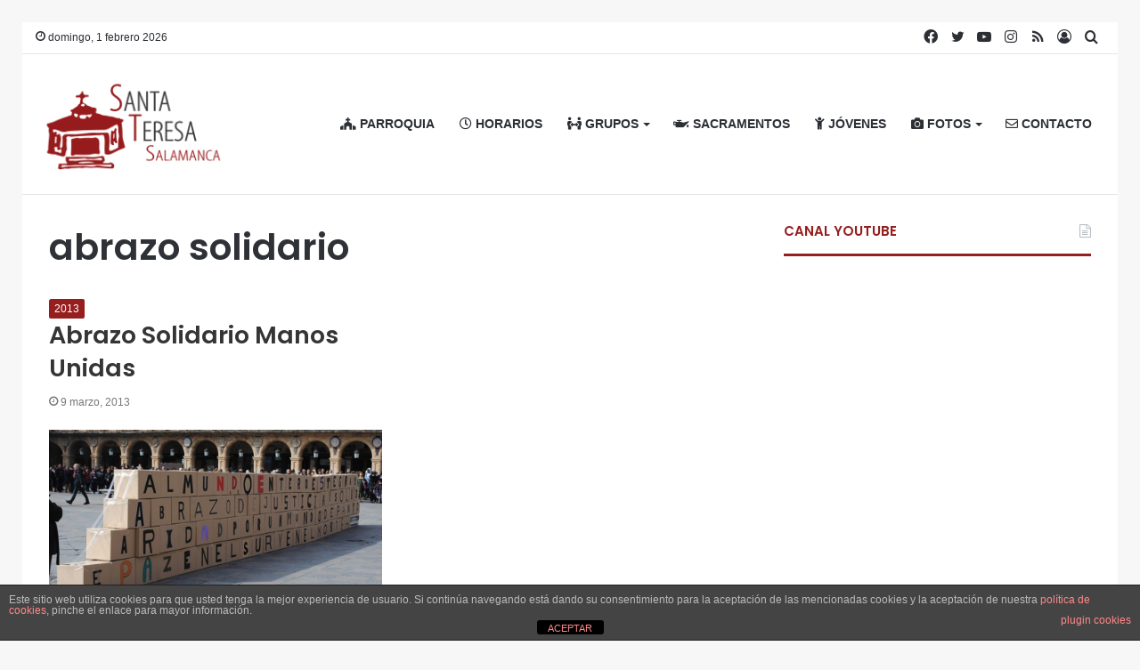

--- FILE ---
content_type: text/html; charset=UTF-8
request_url: https://laparroquia.org/tag/abrazo-solidario/
body_size: 25152
content:
<!DOCTYPE html>
<html dir="ltr" lang="es" prefix="og: https://ogp.me/ns#" itemscope itemtype="https://schema.org/WebSite" class="" data-skin="light">
<head>
	<meta charset="UTF-8" />
	<link rel="profile" href="https://gmpg.org/xfn/11" />
	<link rel="pingback" href="https://laparroquia.org/xmlrpc.php" />
	<title>abrazo solidario - Parroquia Santa Teresa</title>

<meta http-equiv='x-dns-prefetch-control' content='on'>
<link rel='dns-prefetch' href='//cdnjs.cloudflare.com' />
<link rel='dns-prefetch' href='//ajax.googleapis.com' />
<link rel='dns-prefetch' href='//fonts.googleapis.com' />
<link rel='dns-prefetch' href='//fonts.gstatic.com' />
<link rel='dns-prefetch' href='//s.gravatar.com' />
<link rel='dns-prefetch' href='//www.google-analytics.com' />
<link rel='preload' as='image' href='https://laparroquia.org/wp-content/uploads/2020/10/LOGO2020.png' type='image/png'>
<link rel='preload' as='image' href='https://laparroquia.org/wp-content/uploads/2020/10/Mesa-de-trabajo-3@2x.png' type='image/png'>
<link rel='preload' as='font' href='https://laparroquia.org/wp-content/themes/jannah/assets/fonts/tielabs-fonticon/tielabs-fonticon.woff' type='font/woff' crossorigin='anonymous' />
<link rel='preload' as='font' href='https://laparroquia.org/wp-content/themes/jannah/assets/fonts/fontawesome/fa-solid-900.woff2' type='font/woff2' crossorigin='anonymous' />
<link rel='preload' as='font' href='https://laparroquia.org/wp-content/themes/jannah/assets/fonts/fontawesome/fa-brands-400.woff2' type='font/woff2' crossorigin='anonymous' />
<link rel='preload' as='font' href='https://laparroquia.org/wp-content/themes/jannah/assets/fonts/fontawesome/fa-regular-400.woff2' type='font/woff2' crossorigin='anonymous' />
<link rel='preload' as='script' href='https://ajax.googleapis.com/ajax/libs/webfont/1/webfont.js'>

		<!-- All in One SEO 4.7.9 - aioseo.com -->
	<meta name="robots" content="max-image-preview:large" />
	<link rel="canonical" href="https://laparroquia.org/tag/abrazo-solidario/" />
	<meta name="generator" content="All in One SEO (AIOSEO) 4.7.9" />
		<script type="application/ld+json" class="aioseo-schema">
			{"@context":"https:\/\/schema.org","@graph":[{"@type":"BreadcrumbList","@id":"https:\/\/laparroquia.org\/tag\/abrazo-solidario\/#breadcrumblist","itemListElement":[{"@type":"ListItem","@id":"https:\/\/laparroquia.org\/#listItem","position":1,"name":"Hogar","item":"https:\/\/laparroquia.org\/","nextItem":{"@type":"ListItem","@id":"https:\/\/laparroquia.org\/tag\/abrazo-solidario\/#listItem","name":"abrazo solidario"}},{"@type":"ListItem","@id":"https:\/\/laparroquia.org\/tag\/abrazo-solidario\/#listItem","position":2,"name":"abrazo solidario","previousItem":{"@type":"ListItem","@id":"https:\/\/laparroquia.org\/#listItem","name":"Hogar"}}]},{"@type":"CollectionPage","@id":"https:\/\/laparroquia.org\/tag\/abrazo-solidario\/#collectionpage","url":"https:\/\/laparroquia.org\/tag\/abrazo-solidario\/","name":"abrazo solidario - Parroquia Santa Teresa","inLanguage":"es-ES","isPartOf":{"@id":"https:\/\/laparroquia.org\/#website"},"breadcrumb":{"@id":"https:\/\/laparroquia.org\/tag\/abrazo-solidario\/#breadcrumblist"}},{"@type":"Organization","@id":"https:\/\/laparroquia.org\/#organization","name":"Parroquia Santa Teresa","description":"Todas las novedades","url":"https:\/\/laparroquia.org\/"},{"@type":"WebSite","@id":"https:\/\/laparroquia.org\/#website","url":"https:\/\/laparroquia.org\/","name":"Parroquia Santa Teresa","description":"Todas las novedades","inLanguage":"es-ES","publisher":{"@id":"https:\/\/laparroquia.org\/#organization"}}]}
		</script>
		<!-- All in One SEO -->

<link rel='dns-prefetch' href='//maxcdn.bootstrapcdn.com' />
<link rel="alternate" type="text/calendar" title="Parroquia Santa Teresa &raquo; iCal Feed" href="https://laparroquia.org/events/?ical=1" />
		<!-- This site uses the Google Analytics by MonsterInsights plugin v9.11.1 - Using Analytics tracking - https://www.monsterinsights.com/ -->
		<!-- Nota: MonsterInsights no está actualmente configurado en este sitio. El dueño del sitio necesita identificarse usando su cuenta de Google Analytics en el panel de ajustes de MonsterInsights. -->
					<!-- No tracking code set -->
				<!-- / Google Analytics by MonsterInsights -->
		<script type="text/javascript">
/* <![CDATA[ */
window._wpemojiSettings = {"baseUrl":"https:\/\/s.w.org\/images\/core\/emoji\/15.0.3\/72x72\/","ext":".png","svgUrl":"https:\/\/s.w.org\/images\/core\/emoji\/15.0.3\/svg\/","svgExt":".svg","source":{"concatemoji":"https:\/\/laparroquia.org\/wp-includes\/js\/wp-emoji-release.min.js?ver=6.5.7"}};
/*! This file is auto-generated */
!function(i,n){var o,s,e;function c(e){try{var t={supportTests:e,timestamp:(new Date).valueOf()};sessionStorage.setItem(o,JSON.stringify(t))}catch(e){}}function p(e,t,n){e.clearRect(0,0,e.canvas.width,e.canvas.height),e.fillText(t,0,0);var t=new Uint32Array(e.getImageData(0,0,e.canvas.width,e.canvas.height).data),r=(e.clearRect(0,0,e.canvas.width,e.canvas.height),e.fillText(n,0,0),new Uint32Array(e.getImageData(0,0,e.canvas.width,e.canvas.height).data));return t.every(function(e,t){return e===r[t]})}function u(e,t,n){switch(t){case"flag":return n(e,"\ud83c\udff3\ufe0f\u200d\u26a7\ufe0f","\ud83c\udff3\ufe0f\u200b\u26a7\ufe0f")?!1:!n(e,"\ud83c\uddfa\ud83c\uddf3","\ud83c\uddfa\u200b\ud83c\uddf3")&&!n(e,"\ud83c\udff4\udb40\udc67\udb40\udc62\udb40\udc65\udb40\udc6e\udb40\udc67\udb40\udc7f","\ud83c\udff4\u200b\udb40\udc67\u200b\udb40\udc62\u200b\udb40\udc65\u200b\udb40\udc6e\u200b\udb40\udc67\u200b\udb40\udc7f");case"emoji":return!n(e,"\ud83d\udc26\u200d\u2b1b","\ud83d\udc26\u200b\u2b1b")}return!1}function f(e,t,n){var r="undefined"!=typeof WorkerGlobalScope&&self instanceof WorkerGlobalScope?new OffscreenCanvas(300,150):i.createElement("canvas"),a=r.getContext("2d",{willReadFrequently:!0}),o=(a.textBaseline="top",a.font="600 32px Arial",{});return e.forEach(function(e){o[e]=t(a,e,n)}),o}function t(e){var t=i.createElement("script");t.src=e,t.defer=!0,i.head.appendChild(t)}"undefined"!=typeof Promise&&(o="wpEmojiSettingsSupports",s=["flag","emoji"],n.supports={everything:!0,everythingExceptFlag:!0},e=new Promise(function(e){i.addEventListener("DOMContentLoaded",e,{once:!0})}),new Promise(function(t){var n=function(){try{var e=JSON.parse(sessionStorage.getItem(o));if("object"==typeof e&&"number"==typeof e.timestamp&&(new Date).valueOf()<e.timestamp+604800&&"object"==typeof e.supportTests)return e.supportTests}catch(e){}return null}();if(!n){if("undefined"!=typeof Worker&&"undefined"!=typeof OffscreenCanvas&&"undefined"!=typeof URL&&URL.createObjectURL&&"undefined"!=typeof Blob)try{var e="postMessage("+f.toString()+"("+[JSON.stringify(s),u.toString(),p.toString()].join(",")+"));",r=new Blob([e],{type:"text/javascript"}),a=new Worker(URL.createObjectURL(r),{name:"wpTestEmojiSupports"});return void(a.onmessage=function(e){c(n=e.data),a.terminate(),t(n)})}catch(e){}c(n=f(s,u,p))}t(n)}).then(function(e){for(var t in e)n.supports[t]=e[t],n.supports.everything=n.supports.everything&&n.supports[t],"flag"!==t&&(n.supports.everythingExceptFlag=n.supports.everythingExceptFlag&&n.supports[t]);n.supports.everythingExceptFlag=n.supports.everythingExceptFlag&&!n.supports.flag,n.DOMReady=!1,n.readyCallback=function(){n.DOMReady=!0}}).then(function(){return e}).then(function(){var e;n.supports.everything||(n.readyCallback(),(e=n.source||{}).concatemoji?t(e.concatemoji):e.wpemoji&&e.twemoji&&(t(e.twemoji),t(e.wpemoji)))}))}((window,document),window._wpemojiSettings);
/* ]]> */
</script>
<link rel='stylesheet' id='sbr_styles-css' href='https://laparroquia.org/wp-content/plugins/reviews-feed/assets/css/sbr-styles.css?ver=2.0' type='text/css' media='all' />
<link rel='stylesheet' id='sbi_styles-css' href='https://laparroquia.org/wp-content/plugins/instagram-feed/css/sbi-styles.min.css?ver=6.6.1' type='text/css' media='all' />
<style id='wp-emoji-styles-inline-css' type='text/css'>

	img.wp-smiley, img.emoji {
		display: inline !important;
		border: none !important;
		box-shadow: none !important;
		height: 1em !important;
		width: 1em !important;
		margin: 0 0.07em !important;
		vertical-align: -0.1em !important;
		background: none !important;
		padding: 0 !important;
	}
</style>
<link rel='stylesheet' id='swiper-css-css' href='https://laparroquia.org/wp-content/plugins/instagram-widget-by-wpzoom/dist/styles/library/swiper.css?ver=7.4.1' type='text/css' media='all' />
<link rel='stylesheet' id='dashicons-css' href='https://laparroquia.org/wp-includes/css/dashicons.min.css?ver=6.5.7' type='text/css' media='all' />
<link rel='stylesheet' id='magnific-popup-css' href='https://laparroquia.org/wp-content/plugins/instagram-widget-by-wpzoom/dist/styles/library/magnific-popup.css?ver=2.2.3' type='text/css' media='all' />
<link rel='stylesheet' id='wpz-insta_block-frontend-style-css' href='https://laparroquia.org/wp-content/plugins/instagram-widget-by-wpzoom/dist/styles/frontend/index.css?ver=a4e21646521a58bf18c9781ae1cc430e' type='text/css' media='all' />
<link rel='stylesheet' id='swiper-css' href='https://laparroquia.org/wp-content/plugins/wp-tiktok-feed/assets/frontend/swiper/swiper.min.css?ver=4.4.6' type='text/css' media='all' />
<link rel='stylesheet' id='qlttf-frontend-css' href='https://laparroquia.org/wp-content/plugins/wp-tiktok-feed/build/frontend/css/style.css?ver=4.4.6' type='text/css' media='all' />
<style id='pdfemb-pdf-embedder-viewer-style-inline-css' type='text/css'>
.wp-block-pdfemb-pdf-embedder-viewer{max-width:none}

</style>
<style id='classic-theme-styles-inline-css' type='text/css'>
/*! This file is auto-generated */
.wp-block-button__link{color:#fff;background-color:#32373c;border-radius:9999px;box-shadow:none;text-decoration:none;padding:calc(.667em + 2px) calc(1.333em + 2px);font-size:1.125em}.wp-block-file__button{background:#32373c;color:#fff;text-decoration:none}
</style>
<style id='global-styles-inline-css' type='text/css'>
body{--wp--preset--color--black: #000000;--wp--preset--color--cyan-bluish-gray: #abb8c3;--wp--preset--color--white: #ffffff;--wp--preset--color--pale-pink: #f78da7;--wp--preset--color--vivid-red: #cf2e2e;--wp--preset--color--luminous-vivid-orange: #ff6900;--wp--preset--color--luminous-vivid-amber: #fcb900;--wp--preset--color--light-green-cyan: #7bdcb5;--wp--preset--color--vivid-green-cyan: #00d084;--wp--preset--color--pale-cyan-blue: #8ed1fc;--wp--preset--color--vivid-cyan-blue: #0693e3;--wp--preset--color--vivid-purple: #9b51e0;--wp--preset--gradient--vivid-cyan-blue-to-vivid-purple: linear-gradient(135deg,rgba(6,147,227,1) 0%,rgb(155,81,224) 100%);--wp--preset--gradient--light-green-cyan-to-vivid-green-cyan: linear-gradient(135deg,rgb(122,220,180) 0%,rgb(0,208,130) 100%);--wp--preset--gradient--luminous-vivid-amber-to-luminous-vivid-orange: linear-gradient(135deg,rgba(252,185,0,1) 0%,rgba(255,105,0,1) 100%);--wp--preset--gradient--luminous-vivid-orange-to-vivid-red: linear-gradient(135deg,rgba(255,105,0,1) 0%,rgb(207,46,46) 100%);--wp--preset--gradient--very-light-gray-to-cyan-bluish-gray: linear-gradient(135deg,rgb(238,238,238) 0%,rgb(169,184,195) 100%);--wp--preset--gradient--cool-to-warm-spectrum: linear-gradient(135deg,rgb(74,234,220) 0%,rgb(151,120,209) 20%,rgb(207,42,186) 40%,rgb(238,44,130) 60%,rgb(251,105,98) 80%,rgb(254,248,76) 100%);--wp--preset--gradient--blush-light-purple: linear-gradient(135deg,rgb(255,206,236) 0%,rgb(152,150,240) 100%);--wp--preset--gradient--blush-bordeaux: linear-gradient(135deg,rgb(254,205,165) 0%,rgb(254,45,45) 50%,rgb(107,0,62) 100%);--wp--preset--gradient--luminous-dusk: linear-gradient(135deg,rgb(255,203,112) 0%,rgb(199,81,192) 50%,rgb(65,88,208) 100%);--wp--preset--gradient--pale-ocean: linear-gradient(135deg,rgb(255,245,203) 0%,rgb(182,227,212) 50%,rgb(51,167,181) 100%);--wp--preset--gradient--electric-grass: linear-gradient(135deg,rgb(202,248,128) 0%,rgb(113,206,126) 100%);--wp--preset--gradient--midnight: linear-gradient(135deg,rgb(2,3,129) 0%,rgb(40,116,252) 100%);--wp--preset--font-size--small: 13px;--wp--preset--font-size--medium: 20px;--wp--preset--font-size--large: 36px;--wp--preset--font-size--x-large: 42px;--wp--preset--spacing--20: 0.44rem;--wp--preset--spacing--30: 0.67rem;--wp--preset--spacing--40: 1rem;--wp--preset--spacing--50: 1.5rem;--wp--preset--spacing--60: 2.25rem;--wp--preset--spacing--70: 3.38rem;--wp--preset--spacing--80: 5.06rem;--wp--preset--shadow--natural: 6px 6px 9px rgba(0, 0, 0, 0.2);--wp--preset--shadow--deep: 12px 12px 50px rgba(0, 0, 0, 0.4);--wp--preset--shadow--sharp: 6px 6px 0px rgba(0, 0, 0, 0.2);--wp--preset--shadow--outlined: 6px 6px 0px -3px rgba(255, 255, 255, 1), 6px 6px rgba(0, 0, 0, 1);--wp--preset--shadow--crisp: 6px 6px 0px rgba(0, 0, 0, 1);}:where(.is-layout-flex){gap: 0.5em;}:where(.is-layout-grid){gap: 0.5em;}body .is-layout-flex{display: flex;}body .is-layout-flex{flex-wrap: wrap;align-items: center;}body .is-layout-flex > *{margin: 0;}body .is-layout-grid{display: grid;}body .is-layout-grid > *{margin: 0;}:where(.wp-block-columns.is-layout-flex){gap: 2em;}:where(.wp-block-columns.is-layout-grid){gap: 2em;}:where(.wp-block-post-template.is-layout-flex){gap: 1.25em;}:where(.wp-block-post-template.is-layout-grid){gap: 1.25em;}.has-black-color{color: var(--wp--preset--color--black) !important;}.has-cyan-bluish-gray-color{color: var(--wp--preset--color--cyan-bluish-gray) !important;}.has-white-color{color: var(--wp--preset--color--white) !important;}.has-pale-pink-color{color: var(--wp--preset--color--pale-pink) !important;}.has-vivid-red-color{color: var(--wp--preset--color--vivid-red) !important;}.has-luminous-vivid-orange-color{color: var(--wp--preset--color--luminous-vivid-orange) !important;}.has-luminous-vivid-amber-color{color: var(--wp--preset--color--luminous-vivid-amber) !important;}.has-light-green-cyan-color{color: var(--wp--preset--color--light-green-cyan) !important;}.has-vivid-green-cyan-color{color: var(--wp--preset--color--vivid-green-cyan) !important;}.has-pale-cyan-blue-color{color: var(--wp--preset--color--pale-cyan-blue) !important;}.has-vivid-cyan-blue-color{color: var(--wp--preset--color--vivid-cyan-blue) !important;}.has-vivid-purple-color{color: var(--wp--preset--color--vivid-purple) !important;}.has-black-background-color{background-color: var(--wp--preset--color--black) !important;}.has-cyan-bluish-gray-background-color{background-color: var(--wp--preset--color--cyan-bluish-gray) !important;}.has-white-background-color{background-color: var(--wp--preset--color--white) !important;}.has-pale-pink-background-color{background-color: var(--wp--preset--color--pale-pink) !important;}.has-vivid-red-background-color{background-color: var(--wp--preset--color--vivid-red) !important;}.has-luminous-vivid-orange-background-color{background-color: var(--wp--preset--color--luminous-vivid-orange) !important;}.has-luminous-vivid-amber-background-color{background-color: var(--wp--preset--color--luminous-vivid-amber) !important;}.has-light-green-cyan-background-color{background-color: var(--wp--preset--color--light-green-cyan) !important;}.has-vivid-green-cyan-background-color{background-color: var(--wp--preset--color--vivid-green-cyan) !important;}.has-pale-cyan-blue-background-color{background-color: var(--wp--preset--color--pale-cyan-blue) !important;}.has-vivid-cyan-blue-background-color{background-color: var(--wp--preset--color--vivid-cyan-blue) !important;}.has-vivid-purple-background-color{background-color: var(--wp--preset--color--vivid-purple) !important;}.has-black-border-color{border-color: var(--wp--preset--color--black) !important;}.has-cyan-bluish-gray-border-color{border-color: var(--wp--preset--color--cyan-bluish-gray) !important;}.has-white-border-color{border-color: var(--wp--preset--color--white) !important;}.has-pale-pink-border-color{border-color: var(--wp--preset--color--pale-pink) !important;}.has-vivid-red-border-color{border-color: var(--wp--preset--color--vivid-red) !important;}.has-luminous-vivid-orange-border-color{border-color: var(--wp--preset--color--luminous-vivid-orange) !important;}.has-luminous-vivid-amber-border-color{border-color: var(--wp--preset--color--luminous-vivid-amber) !important;}.has-light-green-cyan-border-color{border-color: var(--wp--preset--color--light-green-cyan) !important;}.has-vivid-green-cyan-border-color{border-color: var(--wp--preset--color--vivid-green-cyan) !important;}.has-pale-cyan-blue-border-color{border-color: var(--wp--preset--color--pale-cyan-blue) !important;}.has-vivid-cyan-blue-border-color{border-color: var(--wp--preset--color--vivid-cyan-blue) !important;}.has-vivid-purple-border-color{border-color: var(--wp--preset--color--vivid-purple) !important;}.has-vivid-cyan-blue-to-vivid-purple-gradient-background{background: var(--wp--preset--gradient--vivid-cyan-blue-to-vivid-purple) !important;}.has-light-green-cyan-to-vivid-green-cyan-gradient-background{background: var(--wp--preset--gradient--light-green-cyan-to-vivid-green-cyan) !important;}.has-luminous-vivid-amber-to-luminous-vivid-orange-gradient-background{background: var(--wp--preset--gradient--luminous-vivid-amber-to-luminous-vivid-orange) !important;}.has-luminous-vivid-orange-to-vivid-red-gradient-background{background: var(--wp--preset--gradient--luminous-vivid-orange-to-vivid-red) !important;}.has-very-light-gray-to-cyan-bluish-gray-gradient-background{background: var(--wp--preset--gradient--very-light-gray-to-cyan-bluish-gray) !important;}.has-cool-to-warm-spectrum-gradient-background{background: var(--wp--preset--gradient--cool-to-warm-spectrum) !important;}.has-blush-light-purple-gradient-background{background: var(--wp--preset--gradient--blush-light-purple) !important;}.has-blush-bordeaux-gradient-background{background: var(--wp--preset--gradient--blush-bordeaux) !important;}.has-luminous-dusk-gradient-background{background: var(--wp--preset--gradient--luminous-dusk) !important;}.has-pale-ocean-gradient-background{background: var(--wp--preset--gradient--pale-ocean) !important;}.has-electric-grass-gradient-background{background: var(--wp--preset--gradient--electric-grass) !important;}.has-midnight-gradient-background{background: var(--wp--preset--gradient--midnight) !important;}.has-small-font-size{font-size: var(--wp--preset--font-size--small) !important;}.has-medium-font-size{font-size: var(--wp--preset--font-size--medium) !important;}.has-large-font-size{font-size: var(--wp--preset--font-size--large) !important;}.has-x-large-font-size{font-size: var(--wp--preset--font-size--x-large) !important;}
.wp-block-navigation a:where(:not(.wp-element-button)){color: inherit;}
:where(.wp-block-post-template.is-layout-flex){gap: 1.25em;}:where(.wp-block-post-template.is-layout-grid){gap: 1.25em;}
:where(.wp-block-columns.is-layout-flex){gap: 2em;}:where(.wp-block-columns.is-layout-grid){gap: 2em;}
.wp-block-pullquote{font-size: 1.5em;line-height: 1.6;}
</style>
<link rel='stylesheet' id='front-estilos-css' href='https://laparroquia.org/wp-content/plugins/asesor-cookies-para-la-ley-en-espana/html/front/estilos.css?ver=6.5.7' type='text/css' media='all' />
<link rel='stylesheet' id='bsk-pdf-manager-pro-css-css' href='https://laparroquia.org/wp-content/plugins/bsk-pdf-manager/css/bsk-pdf-manager-pro.css?ver=1739378151' type='text/css' media='all' />
<link rel='stylesheet' id='ctf_styles-css' href='https://laparroquia.org/wp-content/plugins/custom-twitter-feeds/css/ctf-styles.min.css?ver=2.2.5' type='text/css' media='all' />
<link rel='stylesheet' id='email-subscribers-css' href='https://laparroquia.org/wp-content/plugins/email-subscribers/lite/public/css/email-subscribers-public.css?ver=5.7.51' type='text/css' media='all' />
<link rel='stylesheet' id='taqyeem-buttons-style-css' href='https://laparroquia.org/wp-content/plugins/taqyeem-buttons/assets/style.css?ver=6.5.7' type='text/css' media='all' />
<link rel='stylesheet' id='cff-css' href='https://laparroquia.org/wp-content/plugins/custom-facebook-feed/assets/css/cff-style.min.css?ver=4.2.6' type='text/css' media='all' />
<link crossorigin="anonymous" rel='stylesheet' id='sb-font-awesome-css' href='https://maxcdn.bootstrapcdn.com/font-awesome/4.7.0/css/font-awesome.min.css?ver=6.5.7' type='text/css' media='all' />
<style id='akismet-widget-style-inline-css' type='text/css'>

			.a-stats {
				--akismet-color-mid-green: #357b49;
				--akismet-color-white: #fff;
				--akismet-color-light-grey: #f6f7f7;

				max-width: 350px;
				width: auto;
			}

			.a-stats * {
				all: unset;
				box-sizing: border-box;
			}

			.a-stats strong {
				font-weight: 600;
			}

			.a-stats a.a-stats__link,
			.a-stats a.a-stats__link:visited,
			.a-stats a.a-stats__link:active {
				background: var(--akismet-color-mid-green);
				border: none;
				box-shadow: none;
				border-radius: 8px;
				color: var(--akismet-color-white);
				cursor: pointer;
				display: block;
				font-family: -apple-system, BlinkMacSystemFont, 'Segoe UI', 'Roboto', 'Oxygen-Sans', 'Ubuntu', 'Cantarell', 'Helvetica Neue', sans-serif;
				font-weight: 500;
				padding: 12px;
				text-align: center;
				text-decoration: none;
				transition: all 0.2s ease;
			}

			/* Extra specificity to deal with TwentyTwentyOne focus style */
			.widget .a-stats a.a-stats__link:focus {
				background: var(--akismet-color-mid-green);
				color: var(--akismet-color-white);
				text-decoration: none;
			}

			.a-stats a.a-stats__link:hover {
				filter: brightness(110%);
				box-shadow: 0 4px 12px rgba(0, 0, 0, 0.06), 0 0 2px rgba(0, 0, 0, 0.16);
			}

			.a-stats .count {
				color: var(--akismet-color-white);
				display: block;
				font-size: 1.5em;
				line-height: 1.4;
				padding: 0 13px;
				white-space: nowrap;
			}
		
</style>
<link rel='stylesheet' id='tie-css-base-css' href='https://laparroquia.org/wp-content/themes/jannah/assets/css/base.min.css?ver=5.0.7' type='text/css' media='all' />
<link rel='stylesheet' id='tie-css-styles-css' href='https://laparroquia.org/wp-content/themes/jannah/assets/css/style.min.css?ver=5.0.7' type='text/css' media='all' />
<link rel='stylesheet' id='tie-css-widgets-css' href='https://laparroquia.org/wp-content/themes/jannah/assets/css/widgets.min.css?ver=5.0.7' type='text/css' media='all' />
<link rel='stylesheet' id='tie-css-helpers-css' href='https://laparroquia.org/wp-content/themes/jannah/assets/css/helpers.min.css?ver=5.0.7' type='text/css' media='all' />
<link rel='stylesheet' id='tie-fontawesome5-css' href='https://laparroquia.org/wp-content/themes/jannah/assets/css/fontawesome.css?ver=5.0.7' type='text/css' media='all' />
<link rel='stylesheet' id='tie-css-ilightbox-css' href='https://laparroquia.org/wp-content/themes/jannah/assets/ilightbox/mac-skin/skin.css?ver=5.0.7' type='text/css' media='all' />
<link rel='stylesheet' id='tie-css-shortcodes-css' href='https://laparroquia.org/wp-content/themes/jannah/assets/css/plugins/shortcodes.min.css?ver=5.0.7' type='text/css' media='all' />
<link rel='stylesheet' id='taqyeem-styles-css' href='https://laparroquia.org/wp-content/themes/jannah/assets/css/plugins/taqyeem.min.css?ver=5.0.7' type='text/css' media='all' />
<style id='taqyeem-styles-inline-css' type='text/css'>
.wf-active .logo-text,.wf-active h1,.wf-active h2,.wf-active h3,.wf-active h4,.wf-active h5,.wf-active h6,.wf-active .the-subtitle{font-family: 'Poppins';}#main-nav .main-menu > ul > li > a{font-size: 14px;}.brand-title,a:hover,.tie-popup-search-submit,#logo.text-logo a,.theme-header nav .components #search-submit:hover,.theme-header .header-nav .components > li:hover > a,.theme-header .header-nav .components li a:hover,.main-menu ul.cats-vertical li a.is-active,.main-menu ul.cats-vertical li a:hover,.main-nav li.mega-menu .post-meta a:hover,.main-nav li.mega-menu .post-box-title a:hover,.search-in-main-nav.autocomplete-suggestions a:hover,#main-nav .menu ul li:hover > a,#main-nav .menu ul li.current-menu-item:not(.mega-link-column) > a,.top-nav .menu li:hover > a,.top-nav .menu > .tie-current-menu > a,.search-in-top-nav.autocomplete-suggestions .post-title a:hover,div.mag-box .mag-box-options .mag-box-filter-links a.active,.mag-box-filter-links .flexMenu-viewMore:hover > a,.stars-rating-active,body .tabs.tabs .active > a,.video-play-icon,.spinner-circle:after,#go-to-content:hover,.comment-list .comment-author .fn,.commentlist .comment-author .fn,blockquote::before,blockquote cite,blockquote.quote-simple p,.multiple-post-pages a:hover,#story-index li .is-current,.latest-tweets-widget .twitter-icon-wrap span,.wide-slider-nav-wrapper .slide,.wide-next-prev-slider-wrapper .tie-slider-nav li:hover span,.review-final-score h3,#mobile-menu-icon:hover .menu-text,.entry a,.entry .post-bottom-meta a:hover,.comment-list .comment-content a,q a,blockquote a,.widget.tie-weather-widget .icon-basecloud-bg:after,.site-footer a:hover,.site-footer .stars-rating-active,.site-footer .twitter-icon-wrap span,.site-info a:hover{color: #951c1c;}#instagram-link a:hover{color: #951c1c !important;border-color: #951c1c !important;}#theme-header #main-nav .spinner-circle:after{color: #951c1c;}[type='submit'],.button,.generic-button a,.generic-button button,.theme-header .header-nav .comp-sub-menu a.button.guest-btn:hover,.theme-header .header-nav .comp-sub-menu a.checkout-button,nav.main-nav .menu > li.tie-current-menu > a,nav.main-nav .menu > li:hover > a,.main-menu .mega-links-head:after,.main-nav .mega-menu.mega-cat .cats-horizontal li a.is-active,#mobile-menu-icon:hover .nav-icon,#mobile-menu-icon:hover .nav-icon:before,#mobile-menu-icon:hover .nav-icon:after,.search-in-main-nav.autocomplete-suggestions a.button,.search-in-top-nav.autocomplete-suggestions a.button,.spinner > div,.post-cat,.pages-numbers li.current span,.multiple-post-pages > span,#tie-wrapper .mejs-container .mejs-controls,.mag-box-filter-links a:hover,.slider-arrow-nav a:not(.pagination-disabled):hover,.comment-list .reply a:hover,.commentlist .reply a:hover,#reading-position-indicator,#story-index-icon,.videos-block .playlist-title,.review-percentage .review-item span span,.tie-slick-dots li.slick-active button,.tie-slick-dots li button:hover,.digital-rating-static,.timeline-widget li a:hover .date:before,#wp-calendar #today,.posts-list-counter li:before,.cat-counter a + span,.tie-slider-nav li span:hover,.fullwidth-area .widget_tag_cloud .tagcloud a:hover,.magazine2:not(.block-head-4) .dark-widgetized-area ul.tabs a:hover,.magazine2:not(.block-head-4) .dark-widgetized-area ul.tabs .active a,.magazine1 .dark-widgetized-area ul.tabs a:hover,.magazine1 .dark-widgetized-area ul.tabs .active a,.block-head-4.magazine2 .dark-widgetized-area .tabs.tabs .active a,.block-head-4.magazine2 .dark-widgetized-area .tabs > .active a:before,.block-head-4.magazine2 .dark-widgetized-area .tabs > .active a:after,.demo_store,.demo #logo:after,.demo #sticky-logo:after,.widget.tie-weather-widget,span.video-close-btn:hover,#go-to-top,.latest-tweets-widget .slider-links .button:not(:hover){background-color: #951c1c;color: #FFFFFF;}.tie-weather-widget .widget-title .the-subtitle,.block-head-4.magazine2 #footer .tabs .active a:hover{color: #FFFFFF;}pre,code,.pages-numbers li.current span,.theme-header .header-nav .comp-sub-menu a.button.guest-btn:hover,.multiple-post-pages > span,.post-content-slideshow .tie-slider-nav li span:hover,#tie-body .tie-slider-nav li > span:hover,.slider-arrow-nav a:not(.pagination-disabled):hover,.main-nav .mega-menu.mega-cat .cats-horizontal li a.is-active,.main-nav .mega-menu.mega-cat .cats-horizontal li a:hover,.main-menu .menu > li > .menu-sub-content{border-color: #951c1c;}.main-menu .menu > li.tie-current-menu{border-bottom-color: #951c1c;}.top-nav .menu li.tie-current-menu > a:before,.top-nav .menu li.menu-item-has-children:hover > a:before{border-top-color: #951c1c;}.main-nav .main-menu .menu > li.tie-current-menu > a:before,.main-nav .main-menu .menu > li:hover > a:before{border-top-color: #FFFFFF;}header.main-nav-light .main-nav .menu-item-has-children li:hover > a:before,header.main-nav-light .main-nav .mega-menu li:hover > a:before{border-left-color: #951c1c;}.rtl header.main-nav-light .main-nav .menu-item-has-children li:hover > a:before,.rtl header.main-nav-light .main-nav .mega-menu li:hover > a:before{border-right-color: #951c1c;border-left-color: transparent;}.top-nav ul.menu li .menu-item-has-children:hover > a:before{border-top-color: transparent;border-left-color: #951c1c;}.rtl .top-nav ul.menu li .menu-item-has-children:hover > a:before{border-left-color: transparent;border-right-color: #951c1c;}::-moz-selection{background-color: #951c1c;color: #FFFFFF;}::selection{background-color: #951c1c;color: #FFFFFF;}circle.circle_bar{stroke: #951c1c;}#reading-position-indicator{box-shadow: 0 0 10px rgba( 149,28,28,0.7);}#logo.text-logo a:hover,.entry a:hover,.comment-list .comment-content a:hover,.block-head-4.magazine2 .site-footer .tabs li a:hover,q a:hover,blockquote a:hover{color: #630000;}.button:hover,input[type='submit']:hover,.generic-button a:hover,.generic-button button:hover,a.post-cat:hover,.site-footer .button:hover,.site-footer [type='submit']:hover,.search-in-main-nav.autocomplete-suggestions a.button:hover,.search-in-top-nav.autocomplete-suggestions a.button:hover,.theme-header .header-nav .comp-sub-menu a.checkout-button:hover{background-color: #630000;color: #FFFFFF;}.theme-header .header-nav .comp-sub-menu a.checkout-button:not(:hover),.entry a.button{color: #FFFFFF;}#story-index.is-compact .story-index-content{background-color: #951c1c;}#story-index.is-compact .story-index-content a,#story-index.is-compact .story-index-content .is-current{color: #FFFFFF;}#tie-body .mag-box-title h3 a,#tie-body .block-more-button{color: #951c1c;}#tie-body .mag-box-title h3 a:hover,#tie-body .block-more-button:hover{color: #630000;}#tie-body .the-global-title,#tie-body .comment-reply-title,#tie-body .related.products > h2,#tie-body .up-sells > h2,#tie-body .cross-sells > h2,#tie-body .cart_totals > h2,#tie-body .bbp-form legend{border-color: #951c1c;color: #951c1c;}#tie-body #footer .widget-title:after{background-color: #951c1c;}.brand-title,a:hover,.tie-popup-search-submit,#logo.text-logo a,.theme-header nav .components #search-submit:hover,.theme-header .header-nav .components > li:hover > a,.theme-header .header-nav .components li a:hover,.main-menu ul.cats-vertical li a.is-active,.main-menu ul.cats-vertical li a:hover,.main-nav li.mega-menu .post-meta a:hover,.main-nav li.mega-menu .post-box-title a:hover,.search-in-main-nav.autocomplete-suggestions a:hover,#main-nav .menu ul li:hover > a,#main-nav .menu ul li.current-menu-item:not(.mega-link-column) > a,.top-nav .menu li:hover > a,.top-nav .menu > .tie-current-menu > a,.search-in-top-nav.autocomplete-suggestions .post-title a:hover,div.mag-box .mag-box-options .mag-box-filter-links a.active,.mag-box-filter-links .flexMenu-viewMore:hover > a,.stars-rating-active,body .tabs.tabs .active > a,.video-play-icon,.spinner-circle:after,#go-to-content:hover,.comment-list .comment-author .fn,.commentlist .comment-author .fn,blockquote::before,blockquote cite,blockquote.quote-simple p,.multiple-post-pages a:hover,#story-index li .is-current,.latest-tweets-widget .twitter-icon-wrap span,.wide-slider-nav-wrapper .slide,.wide-next-prev-slider-wrapper .tie-slider-nav li:hover span,.review-final-score h3,#mobile-menu-icon:hover .menu-text,.entry a,.entry .post-bottom-meta a:hover,.comment-list .comment-content a,q a,blockquote a,.widget.tie-weather-widget .icon-basecloud-bg:after,.site-footer a:hover,.site-footer .stars-rating-active,.site-footer .twitter-icon-wrap span,.site-info a:hover{color: #951c1c;}#instagram-link a:hover{color: #951c1c !important;border-color: #951c1c !important;}#theme-header #main-nav .spinner-circle:after{color: #951c1c;}[type='submit'],.button,.generic-button a,.generic-button button,.theme-header .header-nav .comp-sub-menu a.button.guest-btn:hover,.theme-header .header-nav .comp-sub-menu a.checkout-button,nav.main-nav .menu > li.tie-current-menu > a,nav.main-nav .menu > li:hover > a,.main-menu .mega-links-head:after,.main-nav .mega-menu.mega-cat .cats-horizontal li a.is-active,#mobile-menu-icon:hover .nav-icon,#mobile-menu-icon:hover .nav-icon:before,#mobile-menu-icon:hover .nav-icon:after,.search-in-main-nav.autocomplete-suggestions a.button,.search-in-top-nav.autocomplete-suggestions a.button,.spinner > div,.post-cat,.pages-numbers li.current span,.multiple-post-pages > span,#tie-wrapper .mejs-container .mejs-controls,.mag-box-filter-links a:hover,.slider-arrow-nav a:not(.pagination-disabled):hover,.comment-list .reply a:hover,.commentlist .reply a:hover,#reading-position-indicator,#story-index-icon,.videos-block .playlist-title,.review-percentage .review-item span span,.tie-slick-dots li.slick-active button,.tie-slick-dots li button:hover,.digital-rating-static,.timeline-widget li a:hover .date:before,#wp-calendar #today,.posts-list-counter li:before,.cat-counter a + span,.tie-slider-nav li span:hover,.fullwidth-area .widget_tag_cloud .tagcloud a:hover,.magazine2:not(.block-head-4) .dark-widgetized-area ul.tabs a:hover,.magazine2:not(.block-head-4) .dark-widgetized-area ul.tabs .active a,.magazine1 .dark-widgetized-area ul.tabs a:hover,.magazine1 .dark-widgetized-area ul.tabs .active a,.block-head-4.magazine2 .dark-widgetized-area .tabs.tabs .active a,.block-head-4.magazine2 .dark-widgetized-area .tabs > .active a:before,.block-head-4.magazine2 .dark-widgetized-area .tabs > .active a:after,.demo_store,.demo #logo:after,.demo #sticky-logo:after,.widget.tie-weather-widget,span.video-close-btn:hover,#go-to-top,.latest-tweets-widget .slider-links .button:not(:hover){background-color: #951c1c;color: #FFFFFF;}.tie-weather-widget .widget-title .the-subtitle,.block-head-4.magazine2 #footer .tabs .active a:hover{color: #FFFFFF;}pre,code,.pages-numbers li.current span,.theme-header .header-nav .comp-sub-menu a.button.guest-btn:hover,.multiple-post-pages > span,.post-content-slideshow .tie-slider-nav li span:hover,#tie-body .tie-slider-nav li > span:hover,.slider-arrow-nav a:not(.pagination-disabled):hover,.main-nav .mega-menu.mega-cat .cats-horizontal li a.is-active,.main-nav .mega-menu.mega-cat .cats-horizontal li a:hover,.main-menu .menu > li > .menu-sub-content{border-color: #951c1c;}.main-menu .menu > li.tie-current-menu{border-bottom-color: #951c1c;}.top-nav .menu li.tie-current-menu > a:before,.top-nav .menu li.menu-item-has-children:hover > a:before{border-top-color: #951c1c;}.main-nav .main-menu .menu > li.tie-current-menu > a:before,.main-nav .main-menu .menu > li:hover > a:before{border-top-color: #FFFFFF;}header.main-nav-light .main-nav .menu-item-has-children li:hover > a:before,header.main-nav-light .main-nav .mega-menu li:hover > a:before{border-left-color: #951c1c;}.rtl header.main-nav-light .main-nav .menu-item-has-children li:hover > a:before,.rtl header.main-nav-light .main-nav .mega-menu li:hover > a:before{border-right-color: #951c1c;border-left-color: transparent;}.top-nav ul.menu li .menu-item-has-children:hover > a:before{border-top-color: transparent;border-left-color: #951c1c;}.rtl .top-nav ul.menu li .menu-item-has-children:hover > a:before{border-left-color: transparent;border-right-color: #951c1c;}::-moz-selection{background-color: #951c1c;color: #FFFFFF;}::selection{background-color: #951c1c;color: #FFFFFF;}circle.circle_bar{stroke: #951c1c;}#reading-position-indicator{box-shadow: 0 0 10px rgba( 149,28,28,0.7);}#logo.text-logo a:hover,.entry a:hover,.comment-list .comment-content a:hover,.block-head-4.magazine2 .site-footer .tabs li a:hover,q a:hover,blockquote a:hover{color: #630000;}.button:hover,input[type='submit']:hover,.generic-button a:hover,.generic-button button:hover,a.post-cat:hover,.site-footer .button:hover,.site-footer [type='submit']:hover,.search-in-main-nav.autocomplete-suggestions a.button:hover,.search-in-top-nav.autocomplete-suggestions a.button:hover,.theme-header .header-nav .comp-sub-menu a.checkout-button:hover{background-color: #630000;color: #FFFFFF;}.theme-header .header-nav .comp-sub-menu a.checkout-button:not(:hover),.entry a.button{color: #FFFFFF;}#story-index.is-compact .story-index-content{background-color: #951c1c;}#story-index.is-compact .story-index-content a,#story-index.is-compact .story-index-content .is-current{color: #FFFFFF;}#tie-body .mag-box-title h3 a,#tie-body .block-more-button{color: #951c1c;}#tie-body .mag-box-title h3 a:hover,#tie-body .block-more-button:hover{color: #630000;}#tie-body .the-global-title,#tie-body .comment-reply-title,#tie-body .related.products > h2,#tie-body .up-sells > h2,#tie-body .cross-sells > h2,#tie-body .cart_totals > h2,#tie-body .bbp-form legend{border-color: #951c1c;color: #951c1c;}#tie-body #footer .widget-title:after{background-color: #951c1c;}a,.entry a,.comment-list .comment-content a{color: #333333;}a:hover,.entry a:hover,.comment-list .comment-content a:hover{color: #951c1c;}#main-nav .comp-sub-menu .button:hover,#main-nav .menu > li.tie-current-menu,#main-nav .menu > li > .menu-sub-content,#main-nav .cats-horizontal a.is-active,#main-nav .cats-horizontal a:hover{border-color: #951c1c;}#main-nav .menu > li.tie-current-menu > a,#main-nav .menu > li:hover > a,#main-nav .mega-links-head:after,#main-nav .comp-sub-menu .button:hover,#main-nav .comp-sub-menu .checkout-button,#main-nav .cats-horizontal a.is-active,#main-nav .cats-horizontal a:hover,.search-in-main-nav.autocomplete-suggestions .button,#main-nav .spinner > div{background-color: #951c1c;}.main-nav-light #main-nav .menu ul li:hover > a,.main-nav-light #main-nav .menu ul li.current-menu-item:not(.mega-link-column) > a,#main-nav .components a:hover,#main-nav .components > li:hover > a,#main-nav #search-submit:hover,#main-nav .cats-vertical a.is-active,#main-nav .cats-vertical a:hover,#main-nav .mega-menu .post-meta a:hover,#main-nav .mega-menu .post-box-title a:hover,.search-in-main-nav.autocomplete-suggestions a:hover,#main-nav .spinner-circle:after{color: #951c1c;}#main-nav .menu > li.tie-current-menu > a,#main-nav .menu > li:hover > a,#main-nav .components .button:hover,#main-nav .comp-sub-menu .checkout-button,.theme-header #main-nav .mega-menu .cats-horizontal a.is-active,.theme-header #main-nav .mega-menu .cats-horizontal a:hover,.search-in-main-nav.autocomplete-suggestions a.button{color: #FFFFFF;}#main-nav .menu > li.tie-current-menu > a:before,#main-nav .menu > li:hover > a:before{border-top-color: #FFFFFF;}.main-nav-light #main-nav .menu-item-has-children li:hover > a:before,.main-nav-light #main-nav .mega-menu li:hover > a:before{border-left-color: #951c1c;}.rtl .main-nav-light #main-nav .menu-item-has-children li:hover > a:before,.rtl .main-nav-light #main-nav .mega-menu li:hover > a:before{border-right-color: #951c1c;border-left-color: transparent;}.search-in-main-nav.autocomplete-suggestions .button:hover,#main-nav .comp-sub-menu .checkout-button:hover{background-color: #770000;}#tie-body .sidebar .widget-title{border-color: #951c1c;color: #951c1c;}a#go-to-top{background-color: #951c1c;}@media (max-width: 1250px){.share-buttons-sticky{display: none;}}@media (max-width: 991px){.side-aside #mobile-menu .menu > li{border-color: rgba(0,0,0,0.05);}}@media (max-width: 991px){.side-aside.dark-skin{background-color: #ffffff;}}.side-aside #mobile-menu li a,.side-aside #mobile-menu .mobile-arrows,.side-aside #mobile-search .search-field{color: #951c1c;}#mobile-search .search-field::-moz-placeholder {color: #951c1c;}#mobile-search .search-field:-moz-placeholder {color: #951c1c;}#mobile-search .search-field:-ms-input-placeholder {color: #951c1c;}#mobile-search .search-field::-webkit-input-placeholder {color: #951c1c;}@media (max-width: 991px){.tie-btn-close span{color: #951c1c;}}#mobile-social-icons .social-icons-item a:not(:hover) span{color: #951c1c!important;}
</style>
<script type="text/javascript" src="https://laparroquia.org/wp-includes/js/jquery/jquery.min.js?ver=3.7.1" id="jquery-core-js"></script>
<script type="text/javascript" src="https://laparroquia.org/wp-includes/js/jquery/jquery-migrate.min.js?ver=3.4.1" id="jquery-migrate-js"></script>
<script src='https://laparroquia.org/wp-content/plugins/the-events-calendar/common/src/resources/js/underscore-before.js'></script>
<script type="text/javascript" src="https://laparroquia.org/wp-includes/js/underscore.min.js?ver=1.13.4" id="underscore-js"></script>
<script src='https://laparroquia.org/wp-content/plugins/the-events-calendar/common/src/resources/js/underscore-after.js'></script>
<script type="text/javascript" id="wp-util-js-extra">
/* <![CDATA[ */
var _wpUtilSettings = {"ajax":{"url":"\/wp-admin\/admin-ajax.php"}};
/* ]]> */
</script>
<script type="text/javascript" src="https://laparroquia.org/wp-includes/js/wp-util.min.js?ver=6.5.7" id="wp-util-js"></script>
<script type="text/javascript" src="https://laparroquia.org/wp-content/plugins/instagram-widget-by-wpzoom/dist/scripts/library/magnific-popup.js?ver=1739378556" id="magnific-popup-js"></script>
<script type="text/javascript" src="https://laparroquia.org/wp-content/plugins/instagram-widget-by-wpzoom/dist/scripts/library/swiper.js?ver=7.4.1" id="swiper-js-js"></script>
<script type="text/javascript" src="https://laparroquia.org/wp-content/plugins/instagram-widget-by-wpzoom/dist/scripts/frontend/block.js?ver=9a3affef738588dbf17ec0443c4b21e9" id="wpz-insta_block-frontend-script-js"></script>
<script type="text/javascript" id="front-principal-js-extra">
/* <![CDATA[ */
var cdp_cookies_info = {"url_plugin":"https:\/\/laparroquia.org\/wp-content\/plugins\/asesor-cookies-para-la-ley-en-espana\/plugin.php","url_admin_ajax":"https:\/\/laparroquia.org\/wp-admin\/admin-ajax.php"};
/* ]]> */
</script>
<script type="text/javascript" src="https://laparroquia.org/wp-content/plugins/asesor-cookies-para-la-ley-en-espana/html/front/principal.js?ver=6.5.7" id="front-principal-js"></script>
<script type="text/javascript" id="bsk-pdf-manager-pro-js-extra">
/* <![CDATA[ */
var bsk_pdf_pro = {"ajaxurl":"https:\/\/laparroquia.org\/wp-admin\/admin-ajax.php"};
/* ]]> */
</script>
<script type="text/javascript" src="https://laparroquia.org/wp-content/plugins/bsk-pdf-manager/js/bsk_pdf_manager_pro.js?ver=1739378152" id="bsk-pdf-manager-pro-js"></script>

<!-- OG: 3.3.0 -->
<meta property="og:image" content="https://laparroquia.org/wp-content/uploads/2020/10/cropped-Mesa-de-trabajo-3@2x-1.png"><meta property="og:type" content="website"><meta property="og:locale" content="es"><meta property="og:site_name" content="Parroquia Santa Teresa"><meta property="og:url" content="https://laparroquia.org/tag/abrazo-solidario/"><meta property="og:title" content="abrazo solidario - Parroquia Santa Teresa">

<meta property="twitter:partner" content="ogwp"><meta property="twitter:title" content="abrazo solidario - Parroquia Santa Teresa"><meta property="twitter:url" content="https://laparroquia.org/tag/abrazo-solidario/">
<meta itemprop="image" content="https://laparroquia.org/wp-content/uploads/2020/10/cropped-Mesa-de-trabajo-3@2x-1.png"><meta itemprop="name" content="abrazo solidario - Parroquia Santa Teresa">
<!-- /OG -->

<link rel="https://api.w.org/" href="https://laparroquia.org/wp-json/" /><link rel="alternate" type="application/json" href="https://laparroquia.org/wp-json/wp/v2/tags/19" /><link rel="EditURI" type="application/rsd+xml" title="RSD" href="https://laparroquia.org/xmlrpc.php?rsd" />


<link rel="stylesheet" href="https://laparroquia.org/wp-content/plugins/count-per-day/counter.css" type="text/css" />
<script type='text/javascript'>
/* <![CDATA[ */
var taqyeem = {"ajaxurl":"https://laparroquia.org/wp-admin/admin-ajax.php" , "your_rating":"Your Rating:"};
/* ]]> */
</script>

<meta name="tec-api-version" content="v1"><meta name="tec-api-origin" content="https://laparroquia.org"><link rel="alternate" href="https://laparroquia.org/wp-json/tribe/events/v1/events/?tags=abrazo-solidario" /><meta http-equiv="X-UA-Compatible" content="IE=edge">
<meta name="theme-color" content="#951c1c" /><meta name="viewport" content="width=device-width, initial-scale=1.0" /><!-- No hay ninguna versión amphtml disponible para esta URL. --><link rel="icon" href="https://laparroquia.org/wp-content/uploads/2020/10/cropped-Mesa-de-trabajo-3@2x-1-32x32.png" sizes="32x32" />
<link rel="icon" href="https://laparroquia.org/wp-content/uploads/2020/10/cropped-Mesa-de-trabajo-3@2x-1-192x192.png" sizes="192x192" />
<link rel="apple-touch-icon" href="https://laparroquia.org/wp-content/uploads/2020/10/cropped-Mesa-de-trabajo-3@2x-1-180x180.png" />
<meta name="msapplication-TileImage" content="https://laparroquia.org/wp-content/uploads/2020/10/cropped-Mesa-de-trabajo-3@2x-1-270x270.png" />
</head>

<body data-rsssl=1 id="tie-body" class="archive tag tag-abrazo-solidario tag-19 tie-no-js tribe-no-js border-layout block-head-2 magazine2 is-thumb-overlay-disabled is-desktop is-header-layout-1 sidebar-right has-sidebar">



<div class="background-overlay">

	<div id="tie-container" class="site tie-container">

		
		<div id="tie-wrapper">

			
<header id="theme-header" class="theme-header header-layout-1 main-nav-light main-nav-default-light main-nav-below no-stream-item top-nav-active top-nav-light top-nav-default-light top-nav-above is-stretch-header has-normal-width-logo mobile-header-default">
	
<nav id="top-nav"  class="has-date-components top-nav header-nav" aria-label="Menú de Navegación secundario">
	<div class="container">
		<div class="topbar-wrapper">

			
					<div class="topbar-today-date tie-icon">
						domingo, 1 febrero 2026					</div>
					
			<div class="tie-alignleft">
							</div><!-- .tie-alignleft /-->

			<div class="tie-alignright">
				<ul class="components">		<li class="search-compact-icon menu-item custom-menu-link">
			<a href="#" class="tie-search-trigger">
				<span class="tie-icon-search tie-search-icon" aria-hidden="true"></span>
				<span class="screen-reader-text">Buscar por</span>
			</a>
		</li>
		
	
		<li class=" popup-login-icon menu-item custom-menu-link">
			<a href="#" class="lgoin-btn tie-popup-trigger">
				<span class="tie-icon-author" aria-hidden="true"></span>
				<span class="screen-reader-text">Acceso</span>			</a>
		</li>

			 <li class="social-icons-item"><a class="social-link rss-social-icon" rel="external noopener nofollow" target="_blank" href="https://laparroquia.org/feed/"><span class="tie-social-icon tie-icon-feed"></span><span class="screen-reader-text">RSS</span></a></li><li class="social-icons-item"><a class="social-link instagram-social-icon" rel="external noopener nofollow" target="_blank" href="https://www.instagram.com/teresaparroquia/"><span class="tie-social-icon tie-icon-instagram"></span><span class="screen-reader-text">Instagram</span></a></li><li class="social-icons-item"><a class="social-link youtube-social-icon" rel="external noopener nofollow" target="_blank" href="https://www.youtube.com/channel/UCKnlsQjAWe8eEc7UvNCaIeA"><span class="tie-social-icon tie-icon-youtube"></span><span class="screen-reader-text">YouTube</span></a></li><li class="social-icons-item"><a class="social-link twitter-social-icon" rel="external noopener nofollow" target="_blank" href="https://twitter.com/StaTeresaReden"><span class="tie-social-icon tie-icon-twitter"></span><span class="screen-reader-text">Twitter</span></a></li><li class="social-icons-item"><a class="social-link facebook-social-icon" rel="external noopener nofollow" target="_blank" href="https://www.facebook.com/Parroquia-Santa-Teresa-Salamanca-209010199130704"><span class="tie-social-icon tie-icon-facebook"></span><span class="screen-reader-text">Facebook</span></a></li> </ul><!-- Components -->			</div><!-- .tie-alignright /-->

		</div><!-- .topbar-wrapper /-->
	</div><!-- .container /-->
</nav><!-- #top-nav /-->

<div class="main-nav-wrapper">
	<nav id="main-nav"  class="main-nav header-nav" style="line-height:157px" aria-label="Menú de Navegación principal">
		<div class="container">

			<div class="main-menu-wrapper">

				<div id="mobile-header-components-area_1" class="mobile-header-components"><ul class="components"><li class="mobile-component_menu custom-menu-link"><a href="#" id="mobile-menu-icon" class=""><span class="tie-mobile-menu-icon nav-icon is-layout-1"></span><span class="screen-reader-text">Menú</span></a></li></ul></div>
						<div class="header-layout-1-logo" style="width:220px">
							
		<div id="logo" class="image-logo" >

			
			<a title="Parroquia Santa Teresa" href="https://laparroquia.org/">
				
				<picture class="tie-logo-default tie-logo-picture">
					<source class="tie-logo-source-default tie-logo-source" srcset="https://laparroquia.org/wp-content/uploads/2020/10/Mesa-de-trabajo-3@2x.png 2x, https://laparroquia.org/wp-content/uploads/2020/10/LOGO2020.png 1x">
					<img class="tie-logo-img-default tie-logo-img" src="https://laparroquia.org/wp-content/uploads/2020/10/LOGO2020.png" alt="Parroquia Santa Teresa" width="220" height="117" style="max-height:117px; width: auto;" />
				</picture>
						</a>

			
		</div><!-- #logo /-->

								</div>

						<div id="mobile-header-components-area_2" class="mobile-header-components"><ul class="components"><li class="mobile-component_search custom-menu-link">
				<a href="#" class="tie-search-trigger-mobile">
					<span class="tie-icon-search tie-search-icon" aria-hidden="true"></span>
					<span class="screen-reader-text">Buscar por</span>
				</a>
			</li></ul></div>
				<div id="menu-components-wrap">

					
		<div id="sticky-logo" class="image-logo">

			
			<a title="Parroquia Santa Teresa" href="https://laparroquia.org/">
				
				<picture>
					<source srcset="https://laparroquia.org/wp-content/uploads/2020/10/Mesa-de-trabajo-3@2x.png 2x, https://laparroquia.org/wp-content/uploads/2020/10/LOGO2020.png 1x">
					<img src="https://laparroquia.org/wp-content/uploads/2020/10/LOGO2020.png" alt="Parroquia Santa Teresa"  />
				</picture>
						</a>

			
		</div><!-- #Sticky-logo /-->

		<div class="flex-placeholder"></div>
		
					<div class="main-menu main-menu-wrap tie-alignleft">
						<div id="main-nav-menu" class="main-menu header-menu"><ul id="menu-principal" class="menu" role="menubar"><li id="menu-item-16" class="menu-item menu-item-type-post_type menu-item-object-page menu-item-16 menu-item-has-icon"><a href="https://laparroquia.org/parroquia/"> <span aria-hidden="true" class="tie-menu-icon fas fa-church"></span> PARROQUIA</a></li>
<li id="menu-item-28" class="menu-item menu-item-type-post_type menu-item-object-page menu-item-28 menu-item-has-icon"><a href="https://laparroquia.org/horarios/"> <span aria-hidden="true" class="tie-menu-icon far fa-clock"></span> HORARIOS</a></li>
<li id="menu-item-36" class="menu-item menu-item-type-post_type menu-item-object-page menu-item-has-children menu-item-36 menu-item-has-icon"><a href="https://laparroquia.org/grupos/"> <span aria-hidden="true" class="tie-menu-icon fas fa-people-arrows"></span> GRUPOS</a>
<ul class="sub-menu menu-sub-content">
	<li id="menu-item-155" class="menu-item menu-item-type-post_type menu-item-object-page menu-item-155"><a href="https://laparroquia.org/grupos/catequesis-2/"> <span aria-hidden="true" class="tie-menu-icon fas fa-angle-right"></span> CATEQUESIS</a></li>
	<li id="menu-item-177" class="menu-item menu-item-type-post_type menu-item-object-page menu-item-177"><a href="https://laparroquia.org/grupos/formacion-2/"> <span aria-hidden="true" class="tie-menu-icon fas fa-angle-right"></span> FORMACIÓN</a></li>
	<li id="menu-item-176" class="menu-item menu-item-type-post_type menu-item-object-page menu-item-176"><a href="https://laparroquia.org/grupos/159-2/"> <span aria-hidden="true" class="tie-menu-icon fas fa-angle-right"></span> PASTORAL JUVENIL</a></li>
	<li id="menu-item-175" class="menu-item menu-item-type-post_type menu-item-object-page menu-item-175"><a href="https://laparroquia.org/grupos/escuela-de-familia/"> <span aria-hidden="true" class="tie-menu-icon fas fa-angle-right"></span> ESCUELA DE FAMILIA</a></li>
	<li id="menu-item-174" class="menu-item menu-item-type-post_type menu-item-object-page menu-item-174"><a href="https://laparroquia.org/grupos/celebracion-y-oracion/"> <span aria-hidden="true" class="tie-menu-icon fas fa-angle-right"></span> CELEBRACIÓN Y ORACIÓN</a></li>
	<li id="menu-item-173" class="menu-item menu-item-type-post_type menu-item-object-page menu-item-173"><a href="https://laparroquia.org/grupos/servicio-y-compromiso/"> <span aria-hidden="true" class="tie-menu-icon fas fa-angle-right"></span> SERVICIO Y COMPROMISO</a></li>
	<li id="menu-item-10535" class="menu-item menu-item-type-custom menu-item-object-custom menu-item-10535"><a href="https://asolidaridad.org"> <span aria-hidden="true" class="tie-menu-icon fas fa-angle-right"></span> ASOCIACIÓN SOLIDARIDAD</a></li>
</ul>
</li>
<li id="menu-item-37" class="menu-item menu-item-type-post_type menu-item-object-page menu-item-37 menu-item-has-icon"><a href="https://laparroquia.org/sacramentos/"> <span aria-hidden="true" class="tie-menu-icon fas fa-oil-can"></span> SACRAMENTOS</a></li>
<li id="menu-item-8543" class="menu-item menu-item-type-taxonomy menu-item-object-category menu-item-8543 menu-item-has-icon"><a href="https://laparroquia.org/category/jovenes/"> <span aria-hidden="true" class="tie-menu-icon fas fa-child"></span> JÓVENES</a></li>
<li id="menu-item-40" class="menu-item menu-item-type-taxonomy menu-item-object-category menu-item-has-children menu-item-40 menu-item-has-icon"><a href="https://laparroquia.org/category/fotos/"> <span aria-hidden="true" class="tie-menu-icon fas fa-camera"></span> FOTOS</a>
<ul class="sub-menu menu-sub-content">
	<li id="menu-item-43" class="menu-item menu-item-type-taxonomy menu-item-object-category menu-item-43"><a href="https://laparroquia.org/category/fotos/2013/"> <span aria-hidden="true" class="tie-menu-icon fas fa-angle-right"></span> 2013</a></li>
	<li id="menu-item-44" class="menu-item menu-item-type-taxonomy menu-item-object-category menu-item-44"><a href="https://laparroquia.org/category/fotos/2014/"> <span aria-hidden="true" class="tie-menu-icon fas fa-angle-right"></span> 2014</a></li>
	<li id="menu-item-45" class="menu-item menu-item-type-taxonomy menu-item-object-category menu-item-45"><a href="https://laparroquia.org/category/fotos/2015/"> <span aria-hidden="true" class="tie-menu-icon fas fa-angle-right"></span> 2015</a></li>
	<li id="menu-item-2579" class="menu-item menu-item-type-taxonomy menu-item-object-category menu-item-2579"><a href="https://laparroquia.org/category/fotos/2016/"> <span aria-hidden="true" class="tie-menu-icon fas fa-angle-right"></span> 2016</a></li>
	<li id="menu-item-2996" class="menu-item menu-item-type-taxonomy menu-item-object-category menu-item-2996"><a href="https://laparroquia.org/category/fotos/2017/"> <span aria-hidden="true" class="tie-menu-icon fas fa-angle-right"></span> 2017</a></li>
	<li id="menu-item-3498" class="menu-item menu-item-type-taxonomy menu-item-object-category menu-item-3498"><a href="https://laparroquia.org/category/fotos/2018/"> <span aria-hidden="true" class="tie-menu-icon fas fa-angle-right"></span> 2018</a></li>
	<li id="menu-item-4036" class="menu-item menu-item-type-taxonomy menu-item-object-category menu-item-4036"><a href="https://laparroquia.org/category/fotos/2019/"> <span aria-hidden="true" class="tie-menu-icon fas fa-angle-right"></span> 2019</a></li>
	<li id="menu-item-4517" class="menu-item menu-item-type-taxonomy menu-item-object-category menu-item-4517"><a href="https://laparroquia.org/category/fotos/2020/"> <span aria-hidden="true" class="tie-menu-icon fas fa-angle-right"></span> 2020</a></li>
	<li id="menu-item-8815" class="menu-item menu-item-type-taxonomy menu-item-object-category menu-item-8815"><a href="https://laparroquia.org/category/fotos/2021/"> <span aria-hidden="true" class="tie-menu-icon fas fa-angle-right"></span> 2021</a></li>
	<li id="menu-item-9079" class="menu-item menu-item-type-taxonomy menu-item-object-category menu-item-9079"><a href="https://laparroquia.org/category/fotos/2022/"> <span aria-hidden="true" class="tie-menu-icon fas fa-angle-right"></span> 2022</a></li>
	<li id="menu-item-10536" class="menu-item menu-item-type-taxonomy menu-item-object-category menu-item-10536"><a href="https://laparroquia.org/category/fotos/2023/"> <span aria-hidden="true" class="tie-menu-icon fas fa-angle-right"></span> 2023</a></li>
	<li id="menu-item-10537" class="menu-item menu-item-type-taxonomy menu-item-object-category menu-item-10537"><a href="https://laparroquia.org/category/fotos/2024/"> <span aria-hidden="true" class="tie-menu-icon fas fa-angle-right"></span> 2024</a></li>
	<li id="menu-item-10872" class="menu-item menu-item-type-taxonomy menu-item-object-category menu-item-10872"><a href="https://laparroquia.org/category/fotos/2025/"> <span aria-hidden="true" class="tie-menu-icon fas fa-angle-right"></span> 2025</a></li>
</ul>
</li>
<li id="menu-item-46" class="menu-item menu-item-type-post_type menu-item-object-page menu-item-46 menu-item-has-icon"><a href="https://laparroquia.org/contacto/"> <span aria-hidden="true" class="tie-menu-icon far fa-envelope"></span> CONTACTO</a></li>
</ul></div>					</div><!-- .main-menu.tie-alignleft /-->

					
				</div><!-- #menu-components-wrap /-->
			</div><!-- .main-menu-wrapper /-->
		</div><!-- .container /-->
	</nav><!-- #main-nav /-->
</div><!-- .main-nav-wrapper /-->

</header>

<div id="content" class="site-content container"><div id="main-content-row" class="tie-row main-content-row">
	<div class="main-content tie-col-md-8 tie-col-xs-12" role="main">

		

			<header class="entry-header-outer container-wrapper">
				<h1 class="page-title">abrazo solidario</h1>			</header><!-- .entry-header-outer /-->

			<div class="masonry-grid-wrapper masonry-with-spaces">
		<div id="masonry-grid" data-layout="masonry" data-settings="{'uncropped_image':'jannah-image-post','category_meta':true,'post_meta':true,'excerpt':'true','excerpt_length':'20','read_more':'true','read_more_text':false,'media_overlay':true,'title_length':0,'is_full':false,'is_category':false}">
<div class="container-wrapper post-element tie-standard">
	<div class="entry-archives-header">
		<div class="entry-header-inner">

			<a class="post-cat tie-cat-6" href="https://laparroquia.org/category/fotos/2013/">2013</a>
			<h2 class="entry-title"><a href="https://laparroquia.org/abrazo-solidario-manos-unidas/">Abrazo Solidario Manos Unidas</a></h2>

			<div class="post-meta clearfix"><span class="date meta-item tie-icon">9 marzo, 2013</span></div><!-- .post-meta -->
		</div><!-- .entry-header-inner /-->
	</div><!-- .entry-header /-->

	<div class="clearfix"></div>

	<div class="featured-area">
		
			<a aria-label="Abrazo Solidario Manos Unidas" href="https://laparroquia.org/abrazo-solidario-manos-unidas/" class="post-thumb"><img width="703" height="470" src="https://laparroquia.org/wp-content/uploads/2013/03/IMG_22.jpg" class="attachment-jannah-image-post size-jannah-image-post wp-post-image" alt="Photo of Abrazo Solidario Manos Unidas" decoding="async" fetchpriority="high" srcset="https://laparroquia.org/wp-content/uploads/2013/03/IMG_22.jpg 960w, https://laparroquia.org/wp-content/uploads/2013/03/IMG_22-300x200.jpg 300w" sizes="(max-width: 703px) 100vw, 703px" /></a>	</div>



			<div class="entry-content">
	
				<p class="post-excerpt">El sábado 2 de Marzo a las 12.00 horas tuvo lugar el «Abrazo Solidario» en la Plaza Mayor de Salamanca,&hellip;</p>
			<a class="more-link button" href="https://laparroquia.org/abrazo-solidario-manos-unidas/">Leer más  &raquo;</a>
			</div><!-- .entry-content /-->
	
</div><!-- .container-wrapper :: single post /-->

				<div class="grid-sizer"></div>
				<div class="gutter-sizer"></div>
			</div><!-- #masonry-grid /-->
		</div><!-- .masonry-grid-wrapper /-->
	
	</div><!-- .main-content /-->


	<aside class="sidebar tie-col-md-4 tie-col-xs-12 normal-side is-sticky" aria-label="Barra lateral principal">
		<div class="theiaStickySidebar">
			<div id="text-13" class="container-wrapper widget widget_text"><div class="widget-title the-global-title"><div class="the-subtitle">CANAL YOUTUBE<span class="widget-title-icon tie-icon"></span></div></div>			<div class="textwidget"><p><iframe loading="lazy" title="Eucaristía Perpetuo Socorro 2020" src="https://www.youtube.com/embed/nNZ5VH3c0lI?feature=oembed" frameborder="0" allow="accelerometer; autoplay; clipboard-write; encrypted-media; gyroscope; picture-in-picture" allowfullscreen></iframe></p>
<p><iframe loading="lazy" title="¿Quién? Luis Guitarra y Carmen Sara (Parroquia Santa Teresa - Salamanca)" src="https://www.youtube.com/embed/IdGqddNMZIo?feature=oembed" frameborder="0" allow="accelerometer; autoplay; clipboard-write; encrypted-media; gyroscope; picture-in-picture" allowfullscreen></iframe></p>
<p><iframe loading="lazy" title="El Señor es toda mi fuerza" src="https://www.youtube.com/embed/ciMGJ85L_Co?start=90&#038;feature=oembed" frameborder="0" allow="accelerometer; autoplay; clipboard-write; encrypted-media; gyroscope; picture-in-picture" allowfullscreen></iframe></p>
<p><iframe loading="lazy" title="Felicitación Navideña 2016" src="https://www.youtube.com/embed/rmAAaP4SNvQ?feature=oembed" frameborder="0" allow="accelerometer; autoplay; clipboard-write; encrypted-media; gyroscope; picture-in-picture" allowfullscreen></iframe></p>
<p><iframe loading="lazy" title="Felicitación Navideña 2015" src="https://www.youtube.com/embed/lA7SoRwFCdE?start=7&#038;feature=oembed" frameborder="0" allow="accelerometer; autoplay; clipboard-write; encrypted-media; gyroscope; picture-in-picture" allowfullscreen></iframe></p>
<p><iframe loading="lazy" title="Pascua Parroquia Santa Teresa" src="https://www.youtube.com/embed/UjRtITlPaO4?feature=oembed" frameborder="0" allow="accelerometer; autoplay; clipboard-write; encrypted-media; gyroscope; picture-in-picture" allowfullscreen></iframe></p>
<p><iframe loading="lazy" title="CURSO 2014-15 PARROQUIA SANTA TERESA" src="https://www.youtube.com/embed/Eyw6bzK8biA?feature=oembed" frameborder="0" allow="accelerometer; autoplay; clipboard-write; encrypted-media; gyroscope; picture-in-picture" allowfullscreen></iframe></p>
<p><iframe loading="lazy" title="Una semana en la parroquia" src="https://www.youtube.com/embed/FbUN2wu3KMw?start=920&#038;feature=oembed" frameborder="0" allow="accelerometer; autoplay; clipboard-write; encrypted-media; gyroscope; picture-in-picture" allowfullscreen></iframe></p>
</div>
		<div class="clearfix"></div></div><!-- .widget /--><div id="text-15" class="container-wrapper widget widget_text"><div class="widget-title the-global-title"><div class="the-subtitle">Coro de Jóvenes<span class="widget-title-icon tie-icon"></span></div></div>			<div class="textwidget"><!--[if lt IE 9]><script>document.createElement('audio');</script><![endif]-->
	<div class="wp-playlist wp-audio-playlist wp-playlist-light">
			<div class="wp-playlist-current-item"></div>
		<audio controls="controls" preload="none" width="686"
			></audio>
	<div class="wp-playlist-next"></div>
	<div class="wp-playlist-prev"></div>
	<noscript>
	<ol>
		<li><a href='https://laparroquia.org/wp-content/uploads/2014/06/Aleluya.mp3'>Aleluya</a></li><li><a href='https://laparroquia.org/wp-content/uploads/2014/06/Señor-ten-piedad.mp3'>Señor ten piedad</a></li><li><a href='https://laparroquia.org/wp-content/uploads/2014/06/Santo.mp3'>Santo</a></li><li><a href='https://laparroquia.org/wp-content/uploads/2014/06/Perpe.mp3'>Perpe</a></li><li><a href='https://laparroquia.org/wp-content/uploads/2014/06/Paz.mp3'>Paz</a></li><li><a href='https://laparroquia.org/wp-content/uploads/2014/06/Padre-Nuestro.mp3'>Padre Nuestro</a></li><li><a href='https://laparroquia.org/wp-content/uploads/2014/06/Gloria.mp3'>Gloria</a></li><li><a href='https://laparroquia.org/wp-content/uploads/2014/06/Comunión.mp3'>Comunión</a></li><li><a href='https://laparroquia.org/wp-content/uploads/2014/06/Canto-de-entrada.mp3'>Canto de entrada</a></li><li><a href='https://laparroquia.org/wp-content/uploads/2014/05/12.-Te-amo-Señor.mp3'>Te amo Señor</a></li><li><a href='https://laparroquia.org/wp-content/uploads/2014/05/11.-Amando-hasta-el-extremo.mp3'>Amando hasta el extremo</a></li><li><a href='https://laparroquia.org/wp-content/uploads/2014/05/10.-Vende-lo-que-tienes.mp3'>Vende lo que tienes</a></li><li><a href='https://laparroquia.org/wp-content/uploads/2014/05/09.-Solo-el-amor.mp3'>Sólo el amor</a></li><li><a href='https://laparroquia.org/wp-content/uploads/2014/05/08.-Testamento-del-pájaro-solitario.mp3'>Testamento del pájaro solitario</a></li><li><a href='https://laparroquia.org/wp-content/uploads/2014/05/07.-Oración-de-sencillez.mp3'>Oración de sencillez</a></li><li><a href='https://laparroquia.org/wp-content/uploads/2014/05/06.-Hazme-ver-con-claridad.mp3'>Hazme ver con claridad</a></li><li><a href='https://laparroquia.org/wp-content/uploads/2014/05/05.-Espiritu-de-Dios.mp3'>Espiritu de Dios</a></li><li><a href='https://laparroquia.org/wp-content/uploads/2014/05/04.-Dame-tus-ojos.mp3'>Dame tus ojos</a></li><li><a href='https://laparroquia.org/wp-content/uploads/2014/05/03.-Acogeme-Dios.mp3'>Acogeme Dios</a></li><li><a href='https://laparroquia.org/wp-content/uploads/2014/05/02.-Te-seguiré.mp3'>Te seguiré</a></li><li><a href='https://laparroquia.org/wp-content/uploads/2014/05/01.-Si-tienes-fe.mp3'>Si tienes fe</a></li><li><a href='https://laparroquia.org/wp-content/uploads/2020/04/AL-AMOR-MÁS-SINCERO.mp3'>Al amor más sincero</a></li><li><a href='https://laparroquia.org/wp-content/uploads/2020/04/DAME-SEÑOR-UN-CORAZÓN.mp3'>Dame Señor un corazón feliz</a></li><li><a href='https://laparroquia.org/wp-content/uploads/2020/04/QUEDAOS-AQUÍ.mp3'>Quedaos aquí</a></li><li><a href='https://laparroquia.org/wp-content/uploads/2020/04/QUEDATE-SEÑOR.mp3'>Quédate Señor</a></li><li><a href='https://laparroquia.org/wp-content/uploads/2020/04/SOLO-EL-AMOR.mp3'>Sólo el amor</a></li><li><a href='https://laparroquia.org/wp-content/uploads/2020/04/TE-AMO-SEÑOR.mp3'>Te amo Señor</a></li><li><a href='https://laparroquia.org/wp-content/uploads/2020/04/TIERRA-FIRME.mp3'>Tierra Firme</a></li><li><a href='https://laparroquia.org/wp-content/uploads/2020/04/Canon-Pachelbel.wav'>Canon Pachelbel</a></li><li><a href='https://laparroquia.org/wp-content/uploads/2020/04/004-AVE-MARÍA.mp3'>Ave María</a></li><li><a href='https://laparroquia.org/wp-content/uploads/2020/04/003-NADIE-TE-AMA.mp3'>Nadie te ama como yo</a></li><li><a href='https://laparroquia.org/wp-content/uploads/2020/04/002-ALELUYA.mp3'>Aleluya (Africano)</a></li><li><a href='https://laparroquia.org/wp-content/uploads/2020/04/001-ENTRADA-VOSOTROS-SEREIS-MI-PUEBLO.mp3'>Vosotros seréis mi pueblo</a></li><li><a href='https://laparroquia.org/wp-content/uploads/2020/05/MADRE.mp3'>Madre buena</a></li><li><a href='https://laparroquia.org/wp-content/uploads/2020/05/003-DAME-TUS-OJOS.mp3'>Dame tus ojos</a></li><li><a href='https://laparroquia.org/wp-content/uploads/2020/05/002-ALELUYA-TAIZE.mp3'>Aleluya (Taizè)</a></li><li><a href='https://laparroquia.org/wp-content/uploads/2020/05/001-VIVIRÉ-ALABANDOTE.mp3'>Viviré alabándote</a></li>	</ol>
	</noscript>
	<script type="application/json" class="wp-playlist-script">{"type":"audio","tracklist":true,"tracknumbers":true,"images":false,"artists":true,"tracks":[{"src":"https:\/\/laparroquia.org\/wp-content\/uploads\/2014\/06\/Aleluya.mp3","type":"audio\/mpeg","title":"Aleluya","caption":"","description":"\"Aleluya\".","meta":{"length_formatted":"0:52"},"image":{"src":"https:\/\/laparroquia.org\/wp-includes\/images\/media\/audio.svg","width":48,"height":64},"thumb":{"src":"https:\/\/laparroquia.org\/wp-includes\/images\/media\/audio.svg","width":48,"height":64}},{"src":"https:\/\/laparroquia.org\/wp-content\/uploads\/2014\/06\/Se\u00f1or-ten-piedad.mp3","type":"audio\/mpeg","title":"Se\u00f1or ten piedad","caption":"","description":"\"Se\u00f1or ten piedad\".","meta":{"length_formatted":"2:30"},"image":{"src":"https:\/\/laparroquia.org\/wp-includes\/images\/media\/audio.svg","width":48,"height":64},"thumb":{"src":"https:\/\/laparroquia.org\/wp-includes\/images\/media\/audio.svg","width":48,"height":64}},{"src":"https:\/\/laparroquia.org\/wp-content\/uploads\/2014\/06\/Santo.mp3","type":"audio\/mpeg","title":"Santo","caption":"","description":"\"Santo\".","meta":{"length_formatted":"2:07"},"image":{"src":"https:\/\/laparroquia.org\/wp-includes\/images\/media\/audio.svg","width":48,"height":64},"thumb":{"src":"https:\/\/laparroquia.org\/wp-includes\/images\/media\/audio.svg","width":48,"height":64}},{"src":"https:\/\/laparroquia.org\/wp-content\/uploads\/2014\/06\/Perpe.mp3","type":"audio\/mpeg","title":"Perpe","caption":"","description":"\"Perpe\".","meta":{"length_formatted":"2:28"},"image":{"src":"https:\/\/laparroquia.org\/wp-includes\/images\/media\/audio.svg","width":48,"height":64},"thumb":{"src":"https:\/\/laparroquia.org\/wp-includes\/images\/media\/audio.svg","width":48,"height":64}},{"src":"https:\/\/laparroquia.org\/wp-content\/uploads\/2014\/06\/Paz.mp3","type":"audio\/mpeg","title":"Paz","caption":"","description":"\"Paz\".","meta":{"length_formatted":"1:27"},"image":{"src":"https:\/\/laparroquia.org\/wp-includes\/images\/media\/audio.svg","width":48,"height":64},"thumb":{"src":"https:\/\/laparroquia.org\/wp-includes\/images\/media\/audio.svg","width":48,"height":64}},{"src":"https:\/\/laparroquia.org\/wp-content\/uploads\/2014\/06\/Padre-Nuestro.mp3","type":"audio\/mpeg","title":"Padre Nuestro","caption":"","description":"\"Padre Nuestro\".","meta":{"length_formatted":"2:13"},"image":{"src":"https:\/\/laparroquia.org\/wp-includes\/images\/media\/audio.svg","width":48,"height":64},"thumb":{"src":"https:\/\/laparroquia.org\/wp-includes\/images\/media\/audio.svg","width":48,"height":64}},{"src":"https:\/\/laparroquia.org\/wp-content\/uploads\/2014\/06\/Gloria.mp3","type":"audio\/mpeg","title":"Gloria","caption":"","description":"\"Gloria\".","meta":{"length_formatted":"2:16"},"image":{"src":"https:\/\/laparroquia.org\/wp-includes\/images\/media\/audio.svg","width":48,"height":64},"thumb":{"src":"https:\/\/laparroquia.org\/wp-includes\/images\/media\/audio.svg","width":48,"height":64}},{"src":"https:\/\/laparroquia.org\/wp-content\/uploads\/2014\/06\/Comuni\u00f3n.mp3","type":"audio\/mpeg","title":"Comuni\u00f3n","caption":"","description":"\"Comuni\u00f3n\".","meta":{"length_formatted":"3:58"},"image":{"src":"https:\/\/laparroquia.org\/wp-includes\/images\/media\/audio.svg","width":48,"height":64},"thumb":{"src":"https:\/\/laparroquia.org\/wp-includes\/images\/media\/audio.svg","width":48,"height":64}},{"src":"https:\/\/laparroquia.org\/wp-content\/uploads\/2014\/06\/Canto-de-entrada.mp3","type":"audio\/mpeg","title":"Canto de entrada","caption":"","description":"\"Canto de entrada\".","meta":{"length_formatted":"2:08"},"image":{"src":"https:\/\/laparroquia.org\/wp-includes\/images\/media\/audio.svg","width":48,"height":64},"thumb":{"src":"https:\/\/laparroquia.org\/wp-includes\/images\/media\/audio.svg","width":48,"height":64}},{"src":"https:\/\/laparroquia.org\/wp-content\/uploads\/2014\/05\/12.-Te-amo-Se\u00f1or.mp3","type":"audio\/mpeg","title":"Te amo Se\u00f1or","caption":"","description":"\"12.- Te amo Se\u00f1or\".","meta":{"length_formatted":"1:36"},"image":{"src":"https:\/\/laparroquia.org\/wp-includes\/images\/media\/audio.svg","width":48,"height":64},"thumb":{"src":"https:\/\/laparroquia.org\/wp-includes\/images\/media\/audio.svg","width":48,"height":64}},{"src":"https:\/\/laparroquia.org\/wp-content\/uploads\/2014\/05\/11.-Amando-hasta-el-extremo.mp3","type":"audio\/mpeg","title":"Amando hasta el extremo","caption":"","description":"\"11.- Amando hasta el extremo\".","meta":{"length_formatted":"3:51"},"image":{"src":"https:\/\/laparroquia.org\/wp-includes\/images\/media\/audio.svg","width":48,"height":64},"thumb":{"src":"https:\/\/laparroquia.org\/wp-includes\/images\/media\/audio.svg","width":48,"height":64}},{"src":"https:\/\/laparroquia.org\/wp-content\/uploads\/2014\/05\/10.-Vende-lo-que-tienes.mp3","type":"audio\/mpeg","title":"Vende lo que tienes","caption":"","description":"\"10.- Vende lo que tienes\".","meta":{"length_formatted":"1:20"},"image":{"src":"https:\/\/laparroquia.org\/wp-includes\/images\/media\/audio.svg","width":48,"height":64},"thumb":{"src":"https:\/\/laparroquia.org\/wp-includes\/images\/media\/audio.svg","width":48,"height":64}},{"src":"https:\/\/laparroquia.org\/wp-content\/uploads\/2014\/05\/09.-Solo-el-amor.mp3","type":"audio\/mpeg","title":"S\u00f3lo el amor","caption":"","description":"\"09.- Solo el amor\".","meta":{"length_formatted":"2:30"},"image":{"src":"https:\/\/laparroquia.org\/wp-includes\/images\/media\/audio.svg","width":48,"height":64},"thumb":{"src":"https:\/\/laparroquia.org\/wp-includes\/images\/media\/audio.svg","width":48,"height":64}},{"src":"https:\/\/laparroquia.org\/wp-content\/uploads\/2014\/05\/08.-Testamento-del-p\u00e1jaro-solitario.mp3","type":"audio\/mpeg","title":"Testamento del p\u00e1jaro solitario","caption":"","description":"\"08.- Testamento del p\u00e1jaro solitario\".","meta":{"length_formatted":"3:30"},"image":{"src":"https:\/\/laparroquia.org\/wp-includes\/images\/media\/audio.svg","width":48,"height":64},"thumb":{"src":"https:\/\/laparroquia.org\/wp-includes\/images\/media\/audio.svg","width":48,"height":64}},{"src":"https:\/\/laparroquia.org\/wp-content\/uploads\/2014\/05\/07.-Oraci\u00f3n-de-sencillez.mp3","type":"audio\/mpeg","title":"Oraci\u00f3n de sencillez","caption":"","description":"\"07.- Oraci\u00f3n de sencillez\".","meta":{"length_formatted":"2:39"},"image":{"src":"https:\/\/laparroquia.org\/wp-includes\/images\/media\/audio.svg","width":48,"height":64},"thumb":{"src":"https:\/\/laparroquia.org\/wp-includes\/images\/media\/audio.svg","width":48,"height":64}},{"src":"https:\/\/laparroquia.org\/wp-content\/uploads\/2014\/05\/06.-Hazme-ver-con-claridad.mp3","type":"audio\/mpeg","title":"Hazme ver con claridad","caption":"","description":"\"06.- Hazme ver con claridad\".","meta":{"length_formatted":"2:05"},"image":{"src":"https:\/\/laparroquia.org\/wp-includes\/images\/media\/audio.svg","width":48,"height":64},"thumb":{"src":"https:\/\/laparroquia.org\/wp-includes\/images\/media\/audio.svg","width":48,"height":64}},{"src":"https:\/\/laparroquia.org\/wp-content\/uploads\/2014\/05\/05.-Espiritu-de-Dios.mp3","type":"audio\/mpeg","title":"Espiritu de Dios","caption":"","description":"\"05.- Espiritu de Dios\".","meta":{"length_formatted":"1:50"},"image":{"src":"https:\/\/laparroquia.org\/wp-includes\/images\/media\/audio.svg","width":48,"height":64},"thumb":{"src":"https:\/\/laparroquia.org\/wp-includes\/images\/media\/audio.svg","width":48,"height":64}},{"src":"https:\/\/laparroquia.org\/wp-content\/uploads\/2014\/05\/04.-Dame-tus-ojos.mp3","type":"audio\/mpeg","title":"Dame tus ojos","caption":"","description":"\"04.- Dame tus ojos\".","meta":{"length_formatted":"3:01"},"image":{"src":"https:\/\/laparroquia.org\/wp-includes\/images\/media\/audio.svg","width":48,"height":64},"thumb":{"src":"https:\/\/laparroquia.org\/wp-includes\/images\/media\/audio.svg","width":48,"height":64}},{"src":"https:\/\/laparroquia.org\/wp-content\/uploads\/2014\/05\/03.-Acogeme-Dios.mp3","type":"audio\/mpeg","title":"Acogeme Dios","caption":"","description":"\"03.- Acogeme Dios\".","meta":{"length_formatted":"1:59"},"image":{"src":"https:\/\/laparroquia.org\/wp-includes\/images\/media\/audio.svg","width":48,"height":64},"thumb":{"src":"https:\/\/laparroquia.org\/wp-includes\/images\/media\/audio.svg","width":48,"height":64}},{"src":"https:\/\/laparroquia.org\/wp-content\/uploads\/2014\/05\/02.-Te-seguir\u00e9.mp3","type":"audio\/mpeg","title":"Te seguir\u00e9","caption":"","description":"\"02.- Te seguir\u00e9\".","meta":{"length_formatted":"2:21"},"image":{"src":"https:\/\/laparroquia.org\/wp-includes\/images\/media\/audio.svg","width":48,"height":64},"thumb":{"src":"https:\/\/laparroquia.org\/wp-includes\/images\/media\/audio.svg","width":48,"height":64}},{"src":"https:\/\/laparroquia.org\/wp-content\/uploads\/2014\/05\/01.-Si-tienes-fe.mp3","type":"audio\/mpeg","title":"Si tienes fe","caption":"","description":"\"01.- Si tienes fe\".","meta":{"length_formatted":"4:38"},"image":{"src":"https:\/\/laparroquia.org\/wp-includes\/images\/media\/audio.svg","width":48,"height":64},"thumb":{"src":"https:\/\/laparroquia.org\/wp-includes\/images\/media\/audio.svg","width":48,"height":64}},{"src":"https:\/\/laparroquia.org\/wp-content\/uploads\/2020\/04\/AL-AMOR-MA\u0301S-SINCERO.mp3","type":"audio\/mpeg","title":"Al amor m\u00e1s sincero","caption":"","description":"\u00abAL AMOR MA\u0301S SINCERO\u00bb.","meta":{"length_formatted":"2:14"},"image":{"src":"https:\/\/laparroquia.org\/wp-includes\/images\/media\/audio.svg","width":48,"height":64},"thumb":{"src":"https:\/\/laparroquia.org\/wp-includes\/images\/media\/audio.svg","width":48,"height":64}},{"src":"https:\/\/laparroquia.org\/wp-content\/uploads\/2020\/04\/DAME-SEN\u0303OR-UN-CORAZO\u0301N.mp3","type":"audio\/mpeg","title":"Dame Se\u00f1or un coraz\u00f3n feliz","caption":"","description":"\u00abDAME SEN\u0303OR, UN CORAZO\u0301N\u00bb.","meta":{"length_formatted":"1:52"},"image":{"src":"https:\/\/laparroquia.org\/wp-includes\/images\/media\/audio.svg","width":48,"height":64},"thumb":{"src":"https:\/\/laparroquia.org\/wp-includes\/images\/media\/audio.svg","width":48,"height":64}},{"src":"https:\/\/laparroquia.org\/wp-content\/uploads\/2020\/04\/QUEDAOS-AQUI\u0301.mp3","type":"audio\/mpeg","title":"Quedaos aqu\u00ed","caption":"","description":"\u00abQUEDAOS AQUI\u0301\u00bb.","meta":{"length_formatted":"1:59"},"image":{"src":"https:\/\/laparroquia.org\/wp-includes\/images\/media\/audio.svg","width":48,"height":64},"thumb":{"src":"https:\/\/laparroquia.org\/wp-includes\/images\/media\/audio.svg","width":48,"height":64}},{"src":"https:\/\/laparroquia.org\/wp-content\/uploads\/2020\/04\/QUEDATE-SEN\u0303OR.mp3","type":"audio\/mpeg","title":"Qu\u00e9date Se\u00f1or","caption":"","description":"\u00abQUEDATE SEN\u0303OR\u00bb.","meta":{"length_formatted":"2:24"},"image":{"src":"https:\/\/laparroquia.org\/wp-includes\/images\/media\/audio.svg","width":48,"height":64},"thumb":{"src":"https:\/\/laparroquia.org\/wp-includes\/images\/media\/audio.svg","width":48,"height":64}},{"src":"https:\/\/laparroquia.org\/wp-content\/uploads\/2020\/04\/SOLO-EL-AMOR.mp3","type":"audio\/mpeg","title":"S\u00f3lo el amor","caption":"","description":"\u00abSOLO EL AMOR\u00bb.","meta":{"length_formatted":"1:35"},"image":{"src":"https:\/\/laparroquia.org\/wp-includes\/images\/media\/audio.svg","width":48,"height":64},"thumb":{"src":"https:\/\/laparroquia.org\/wp-includes\/images\/media\/audio.svg","width":48,"height":64}},{"src":"https:\/\/laparroquia.org\/wp-content\/uploads\/2020\/04\/TE-AMO-SEN\u0303OR.mp3","type":"audio\/mpeg","title":"Te amo Se\u00f1or","caption":"","description":"\u00abTE AMO SEN\u0303OR\u00bb.","meta":{"length_formatted":"1:54"},"image":{"src":"https:\/\/laparroquia.org\/wp-includes\/images\/media\/audio.svg","width":48,"height":64},"thumb":{"src":"https:\/\/laparroquia.org\/wp-includes\/images\/media\/audio.svg","width":48,"height":64}},{"src":"https:\/\/laparroquia.org\/wp-content\/uploads\/2020\/04\/TIERRA-FIRME.mp3","type":"audio\/mpeg","title":"Tierra Firme","caption":"","description":"\u00abTIERRA FIRME\u00bb.","meta":{"length_formatted":"2:03"},"image":{"src":"https:\/\/laparroquia.org\/wp-includes\/images\/media\/audio.svg","width":48,"height":64},"thumb":{"src":"https:\/\/laparroquia.org\/wp-includes\/images\/media\/audio.svg","width":48,"height":64}},{"src":"https:\/\/laparroquia.org\/wp-content\/uploads\/2020\/04\/Canon-Pachelbel.wav","type":"audio\/wav","title":"Canon Pachelbel","caption":"","description":"\u00abCanon Pachelbel\u00bb.","meta":{"length_formatted":"2:13"},"image":{"src":"https:\/\/laparroquia.org\/wp-includes\/images\/media\/audio.svg","width":48,"height":64},"thumb":{"src":"https:\/\/laparroquia.org\/wp-includes\/images\/media\/audio.svg","width":48,"height":64}},{"src":"https:\/\/laparroquia.org\/wp-content\/uploads\/2020\/04\/004-AVE-MARI\u0301A.mp3","type":"audio\/mpeg","title":"Ave Mar\u00eda","caption":"","description":"\u00ab004 AVE MARI\u0301A\u00bb.","meta":{"length_formatted":"2:54"},"image":{"src":"https:\/\/laparroquia.org\/wp-includes\/images\/media\/audio.svg","width":48,"height":64},"thumb":{"src":"https:\/\/laparroquia.org\/wp-includes\/images\/media\/audio.svg","width":48,"height":64}},{"src":"https:\/\/laparroquia.org\/wp-content\/uploads\/2020\/04\/003-NADIE-TE-AMA.mp3","type":"audio\/mpeg","title":"Nadie te ama como yo","caption":"","description":"\u00ab003 NADIE TE AMA\u00bb.","meta":{"length_formatted":"4:04"},"image":{"src":"https:\/\/laparroquia.org\/wp-includes\/images\/media\/audio.svg","width":48,"height":64},"thumb":{"src":"https:\/\/laparroquia.org\/wp-includes\/images\/media\/audio.svg","width":48,"height":64}},{"src":"https:\/\/laparroquia.org\/wp-content\/uploads\/2020\/04\/002-ALELUYA.mp3","type":"audio\/mpeg","title":"Aleluya (Africano)","caption":"","description":"\u00ab002 ALELUYA\u00bb.","meta":{"length_formatted":"0:55"},"image":{"src":"https:\/\/laparroquia.org\/wp-includes\/images\/media\/audio.svg","width":48,"height":64},"thumb":{"src":"https:\/\/laparroquia.org\/wp-includes\/images\/media\/audio.svg","width":48,"height":64}},{"src":"https:\/\/laparroquia.org\/wp-content\/uploads\/2020\/04\/001-ENTRADA-VOSOTROS-SEREIS-MI-PUEBLO.mp3","type":"audio\/mpeg","title":"Vosotros ser\u00e9is mi pueblo","caption":"","description":"\u00ab001 ENTRADA - VOSOTROS SEREIS MI PUEBLO\u00bb.","meta":{"length_formatted":"2:06"},"image":{"src":"https:\/\/laparroquia.org\/wp-includes\/images\/media\/audio.svg","width":48,"height":64},"thumb":{"src":"https:\/\/laparroquia.org\/wp-includes\/images\/media\/audio.svg","width":48,"height":64}},{"src":"https:\/\/laparroquia.org\/wp-content\/uploads\/2020\/05\/MADRE.mp3","type":"audio\/mpeg","title":"Madre buena","caption":"","description":"\u00abMADRE\u00bb.","meta":{"length_formatted":"1:11"},"image":{"src":"https:\/\/laparroquia.org\/wp-includes\/images\/media\/audio.svg","width":48,"height":64},"thumb":{"src":"https:\/\/laparroquia.org\/wp-includes\/images\/media\/audio.svg","width":48,"height":64}},{"src":"https:\/\/laparroquia.org\/wp-content\/uploads\/2020\/05\/003-DAME-TUS-OJOS.mp3","type":"audio\/mpeg","title":"Dame tus ojos","caption":"","description":"\u00ab003 DAME TUS OJOS\u00bb.","meta":{"length_formatted":"2:44"},"image":{"src":"https:\/\/laparroquia.org\/wp-includes\/images\/media\/audio.svg","width":48,"height":64},"thumb":{"src":"https:\/\/laparroquia.org\/wp-includes\/images\/media\/audio.svg","width":48,"height":64}},{"src":"https:\/\/laparroquia.org\/wp-content\/uploads\/2020\/05\/002-ALELUYA-TAIZE.mp3","type":"audio\/mpeg","title":"Aleluya (Taiz\u00e8)","caption":"","description":"\u00ab002 ALELUYA TAIZE\u00bb.","meta":{"length_formatted":"0:39"},"image":{"src":"https:\/\/laparroquia.org\/wp-includes\/images\/media\/audio.svg","width":48,"height":64},"thumb":{"src":"https:\/\/laparroquia.org\/wp-includes\/images\/media\/audio.svg","width":48,"height":64}},{"src":"https:\/\/laparroquia.org\/wp-content\/uploads\/2020\/05\/001-VIVIRE\u0301-ALABANDOTE.mp3","type":"audio\/mpeg","title":"Vivir\u00e9 alab\u00e1ndote","caption":"","description":"\u00ab001 VIVIRE\u0301 ALABANDOTE\u00bb.","meta":{"length_formatted":"1:26"},"image":{"src":"https:\/\/laparroquia.org\/wp-includes\/images\/media\/audio.svg","width":48,"height":64},"thumb":{"src":"https:\/\/laparroquia.org\/wp-includes\/images\/media\/audio.svg","width":48,"height":64}}]}</script>
</div>
	
</div>
		<div class="clearfix"></div></div><!-- .widget /--><div id="text-5" class="container-wrapper widget widget_text"><div class="widget-title the-global-title"><div class="the-subtitle">Contacto<span class="widget-title-icon tie-icon"></span></div></div>			<div class="textwidget">Avda. Villamayor, 87 - 37007 SALAMANCA - 923 232 458  santateresa@laparroquia.org</div>
		<div class="clearfix"></div></div><!-- .widget /--><div id="email-subscribers-form-1" class="container-wrapper widget widget_email-subscribers-form"><div class="emaillist" id="es_form_f1-n1"><form action="/tag/abrazo-solidario/#es_form_f1-n1" method="post" class="es_subscription_form es_shortcode_form  es_ajax_subscription_form" id="es_subscription_form_697eda63a92f3" data-source="ig-es" data-form-id="1"><div class="es-field-wrap"><label>Nombre*<br /><input type="text" name="esfpx_name" class="ig_es_form_field_name" placeholder="" value="" required="required" /></label></div><div class="es-field-wrap"><label>Email*<br /><input class="es_required_field es_txt_email ig_es_form_field_email" type="email" name="esfpx_email" value="" placeholder="Email" required="required" /></label></div><input type="hidden" name="esfpx_lists[]" value="0f98123770e3" /><input type="hidden" name="esfpx_form_id" value="1" /><input type="hidden" name="es" value="subscribe" />
			<input type="hidden" name="esfpx_es_form_identifier" value="f1-n1" />
			<input type="hidden" name="esfpx_es_email_page" value="64" />
			<input type="hidden" name="esfpx_es_email_page_url" value="https://laparroquia.org/abrazo-solidario-manos-unidas/" />
			<input type="hidden" name="esfpx_status" value="Unconfirmed" />
			<input type="hidden" name="esfpx_es-subscribe" id="es-subscribe-697eda63a92f3" value="1fdddae9dd" />
			<label style="position:absolute;top:-99999px;left:-99999px;z-index:-99;" aria-hidden="true"><span hidden>Por favor, deja este campo vacío.</span><input type="email" name="esfpx_es_hp_email" class="es_required_field" tabindex="-1" autocomplete="-1" value="" /></label><label style="display: inline"><input type="checkbox" name="es_gdpr_consent" value="true" required="required" />&nbsp;Por favor, acepta los términos y condiciones</label><br /><input type="submit" name="submit" class="es_subscription_form_submit es_submit_button es_textbox_button" id="es_subscription_form_submit_697eda63a92f3" value="Suscribirme" /><span class="es_spinner_image" id="spinner-image"><img src="https://laparroquia.org/wp-content/plugins/email-subscribers/lite/public/images/spinner.gif" alt="Loading" /></span></form><span class="es_subscription_message " id="es_subscription_message_697eda63a92f3" role="alert" aria-live="assertive"></span></div><div class="clearfix"></div></div><!-- .widget /-->		</div><!-- .theiaStickySidebar /-->
	</aside><!-- .sidebar /-->
	</div><!-- .main-content-row /--></div><!-- #content /-->
<footer id="footer" class="site-footer dark-skin dark-widgetized-area">

	
			<div id="footer-widgets-container">
				<div class="container">
									</div><!-- .container /-->
			</div><!-- #Footer-widgets-container /-->
			
			<div id="site-info" class="site-info site-info-layout-2">
				<div class="container">
					<div class="tie-row">
						<div class="tie-col-md-12">

							<div class="copyright-text copyright-text-first">&copy; Copyright 2026 |&nbsp; Parroquia Santa Teresa | Salamanca</div><div class="copyright-text copyright-text-second">Misioneros Redentoristas</div><ul class="social-icons"><li class="social-icons-item"><a class="social-link facebook-social-icon" rel="external noopener nofollow" target="_blank" href="https://www.facebook.com/Parroquia-Santa-Teresa-Salamanca-209010199130704"><span class="tie-social-icon tie-icon-facebook"></span><span class="screen-reader-text">Facebook</span></a></li><li class="social-icons-item"><a class="social-link twitter-social-icon" rel="external noopener nofollow" target="_blank" href="https://twitter.com/StaTeresaReden"><span class="tie-social-icon tie-icon-twitter"></span><span class="screen-reader-text">Twitter</span></a></li><li class="social-icons-item"><a class="social-link youtube-social-icon" rel="external noopener nofollow" target="_blank" href="https://www.youtube.com/channel/UCKnlsQjAWe8eEc7UvNCaIeA"><span class="tie-social-icon tie-icon-youtube"></span><span class="screen-reader-text">YouTube</span></a></li><li class="social-icons-item"><a class="social-link instagram-social-icon" rel="external noopener nofollow" target="_blank" href="https://www.instagram.com/teresaparroquia/"><span class="tie-social-icon tie-icon-instagram"></span><span class="screen-reader-text">Instagram</span></a></li><li class="social-icons-item"><a class="social-link rss-social-icon" rel="external noopener nofollow" target="_blank" href="https://laparroquia.org/feed/"><span class="tie-social-icon tie-icon-feed"></span><span class="screen-reader-text">RSS</span></a></li></ul> 

						</div><!-- .tie-col /-->
					</div><!-- .tie-row /-->
				</div><!-- .container /-->
			</div><!-- #site-info /-->
			
</footer><!-- #footer /-->


		<a id="go-to-top" class="go-to-top-button" href="#go-to-tie-body">
			<span class="tie-icon-angle-up"></span>
			<span class="screen-reader-text">Botón volver arriba</span>
		</a>
	
		</div><!-- #tie-wrapper /-->

		
	<aside class=" side-aside normal-side dark-skin dark-widgetized-area appear-from-left" aria-label="Barra lateral Secundaria" style="visibility: hidden;">
		<div data-height="100%" class="side-aside-wrapper has-custom-scroll">

			<a href="#" class="close-side-aside remove big-btn light-btn">
				<span class="screen-reader-text">Cerrar</span>
			</a><!-- .close-side-aside /-->


			
				<div id="mobile-container">

											<div id="mobile-search">
							<form role="search" method="get" class="search-form" action="https://laparroquia.org/">
				<label>
					<span class="screen-reader-text">Buscar:</span>
					<input type="search" class="search-field" placeholder="Buscar &hellip;" value="" name="s" />
				</label>
				<input type="submit" class="search-submit" value="Buscar" />
			</form>						</div><!-- #mobile-search /-->
						
					<div id="mobile-menu" class="">
											</div><!-- #mobile-menu /-->

											<div id="mobile-social-icons" class="social-icons-widget solid-social-icons">
							<ul><li class="social-icons-item"><a class="social-link facebook-social-icon" rel="external noopener nofollow" target="_blank" href="https://www.facebook.com/Parroquia-Santa-Teresa-Salamanca-209010199130704"><span class="tie-social-icon tie-icon-facebook"></span><span class="screen-reader-text">Facebook</span></a></li><li class="social-icons-item"><a class="social-link twitter-social-icon" rel="external noopener nofollow" target="_blank" href="https://twitter.com/StaTeresaReden"><span class="tie-social-icon tie-icon-twitter"></span><span class="screen-reader-text">Twitter</span></a></li><li class="social-icons-item"><a class="social-link youtube-social-icon" rel="external noopener nofollow" target="_blank" href="https://www.youtube.com/channel/UCKnlsQjAWe8eEc7UvNCaIeA"><span class="tie-social-icon tie-icon-youtube"></span><span class="screen-reader-text">YouTube</span></a></li><li class="social-icons-item"><a class="social-link instagram-social-icon" rel="external noopener nofollow" target="_blank" href="https://www.instagram.com/teresaparroquia/"><span class="tie-social-icon tie-icon-instagram"></span><span class="screen-reader-text">Instagram</span></a></li><li class="social-icons-item"><a class="social-link rss-social-icon" rel="external noopener nofollow" target="_blank" href="https://laparroquia.org/feed/"><span class="tie-social-icon tie-icon-feed"></span><span class="screen-reader-text">RSS</span></a></li></ul> 
						</div><!-- #mobile-social-icons /-->
						
				</div><!-- #mobile-container /-->
			

			
		</div><!-- .side-aside-wrapper /-->
	</aside><!-- .side-aside /-->

	
	</div><!-- #tie-container /-->
</div><!-- .background-overlay /-->

<script type="text/html" id="tmpl-wp-playlist-current-item">
	<# if ( data.thumb && data.thumb.src ) { #>
		<img src="{{ data.thumb.src }}" alt="" />
	<# } #>
	<div class="wp-playlist-caption">
		<span class="wp-playlist-item-meta wp-playlist-item-title">
			<# if ( data.meta.album || data.meta.artist ) { #>
				&#171;{{ data.title }}&#187;			<# } else { #>
				{{ data.title }}
			<# } #>
		</span>
		<# if ( data.meta.album ) { #><span class="wp-playlist-item-meta wp-playlist-item-album">{{ data.meta.album }}</span><# } #>
		<# if ( data.meta.artist ) { #><span class="wp-playlist-item-meta wp-playlist-item-artist">{{ data.meta.artist }}</span><# } #>
	</div>
</script>
<script type="text/html" id="tmpl-wp-playlist-item">
	<div class="wp-playlist-item">
		<a class="wp-playlist-caption" href="{{ data.src }}">
			{{ data.index ? ( data.index + '. ' ) : '' }}
			<# if ( data.caption ) { #>
				{{ data.caption }}
			<# } else { #>
				<# if ( data.artists && data.meta.artist ) { #>
					<span class="wp-playlist-item-title">
						&#171;{{{ data.title }}}&#187;					</span>
					<span class="wp-playlist-item-artist"> &mdash; {{ data.meta.artist }}</span>
				<# } else { #>
					<span class="wp-playlist-item-title">{{{ data.title }}}</span>
				<# } #>
			<# } #>
		</a>
		<# if ( data.meta.length_formatted ) { #>
		<div class="wp-playlist-item-length">{{ data.meta.length_formatted }}</div>
		<# } #>
	</div>
</script>
	<!-- HTML del pié de página -->
<div class="cdp-cookies-alerta  cdp-solapa-der cdp-cookies-textos-izq cdp-cookies-tema-gris">
	<div class="cdp-cookies-texto">
		<p style="font-size:12px !important;line-height:12px !important">Este sitio web utiliza cookies para que usted tenga la mejor experiencia de usuario. Si continúa navegando está dando su consentimiento para la aceptación de las mencionadas cookies y la aceptación de nuestra <a href="https://laparroquia.org/politica-de-cookies/" style="font-size:12px !important;line-height:12px !important">política de cookies</a>, pinche el enlace para mayor información.<a href="http://wordpress.org/plugins/asesor-cookies-para-la-ley-en-espana/" class="cdp-cookies-boton-creditos" target="_blank">plugin cookies</a></p>
		<a href="javascript:;" class="cdp-cookies-boton-cerrar">ACEPTAR</a> 
	</div>
	<a class="cdp-cookies-solapa">Aviso de cookies</a>
</div>
 <!-- Custom Facebook Feed JS -->
<script type="text/javascript">var cffajaxurl = "https://laparroquia.org/wp-admin/admin-ajax.php";
var cfflinkhashtags = "true";
</script>
		<script>
		( function ( body ) {
			'use strict';
			body.className = body.className.replace( /\btribe-no-js\b/, 'tribe-js' );
		} )( document.body );
		</script>
		<!-- YouTube Feeds JS -->
<script type="text/javascript">

</script>
<!-- Instagram Feed JS -->
<script type="text/javascript">
var sbiajaxurl = "https://laparroquia.org/wp-admin/admin-ajax.php";
</script>
<div id="is-scroller-outer"><div id="is-scroller"></div></div><div id="fb-root"></div>	<div id="tie-popup-search-desktop" class="tie-popup tie-popup-search-wrap" style="display: none;">
		<a href="#" class="tie-btn-close remove big-btn light-btn">
			<span class="screen-reader-text">Cerrar</span>
		</a>
		<div class="popup-search-wrap-inner">
			<div class="live-search-parent pop-up-live-search" data-skin="live-search-popup" aria-label="Buscar">
				<form method="get" class="tie-popup-search-form" action="https://laparroquia.org/">
					<input class="tie-popup-search-input " inputmode="search" type="text" name="s" title="Buscar por" autocomplete="off" placeholder="Teclea y pulsa Enter" />
					<button class="tie-popup-search-submit" type="submit">
						<span class="tie-icon-search tie-search-icon" aria-hidden="true"></span>
						<span class="screen-reader-text">Buscar por</span>
					</button>
				</form>
			</div><!-- .pop-up-live-search /-->
		</div><!-- .popup-search-wrap-inner /-->
	</div><!-- .tie-popup-search-wrap /-->
		<div id="tie-popup-search-mobile" class="tie-popup tie-popup-search-wrap" style="display: none;">
		<a href="#" class="tie-btn-close remove big-btn light-btn">
			<span class="screen-reader-text">Cerrar</span>
		</a>
		<div class="popup-search-wrap-inner">
			<div class="live-search-parent pop-up-live-search" data-skin="live-search-popup" aria-label="Buscar">
				<form method="get" class="tie-popup-search-form" action="https://laparroquia.org/">
					<input class="tie-popup-search-input " inputmode="search" type="text" name="s" title="Buscar por" autocomplete="off" placeholder="Buscar por" />
					<button class="tie-popup-search-submit" type="submit">
						<span class="tie-icon-search tie-search-icon" aria-hidden="true"></span>
						<span class="screen-reader-text">Buscar por</span>
					</button>
				</form>
			</div><!-- .pop-up-live-search /-->
		</div><!-- .popup-search-wrap-inner /-->
	</div><!-- .tie-popup-search-wrap /-->
		<div id="tie-popup-login" class="tie-popup" style="display: none;">
		<a href="#" class="tie-btn-close remove big-btn light-btn">
			<span class="screen-reader-text">Cerrar</span>
		</a>
		<div class="tie-popup-container">
			<div class="container-wrapper">
				<div class="widget login-widget">

					<div class="widget-title the-global-title">
						<div class="the-subtitle">Acceso <span class="widget-title-icon tie-icon"></span></div>
					</div>

					<div class="widget-container">
						
	<div class="login-form">

		<form name="registerform" action="https://laparroquia.org/wp-login.php" method="post">
			<input type="text" name="log" title="Nombre de usuario" placeholder="Nombre de usuario">
			<div class="pass-container">
				<input type="password" name="pwd" title="Contraseña" placeholder="Contraseña">
				<a class="forget-text" href="https://laparroquia.org/wp-login.php?action=lostpassword&redirect_to=https%3A%2F%2Flaparroquia.org">¿Has olvidado la contraseña?</a>
			</div>

			<input type="hidden" name="redirect_to" value="/tag/abrazo-solidario/"/>
			<label for="rememberme" class="rememberme">
				<input id="rememberme" name="rememberme" type="checkbox" checked="checked" value="forever" /> Recuérdame			</label>

			
			
			<button type="submit" class="button fullwidth login-submit">Acceso</button>

					</form>

		
	</div>
						</div><!-- .widget-container  /-->
				</div><!-- .login-widget  /-->
			</div><!-- .container-wrapper  /-->
		</div><!-- .tie-popup-container /-->
	</div><!-- .tie-popup /-->
	<script> /* <![CDATA[ */var tribe_l10n_datatables = {"aria":{"sort_ascending":": activate to sort column ascending","sort_descending":": activate to sort column descending"},"length_menu":"Show _MENU_ entries","empty_table":"No data available in table","info":"Showing _START_ to _END_ of _TOTAL_ entries","info_empty":"Showing 0 to 0 of 0 entries","info_filtered":"(filtered from _MAX_ total entries)","zero_records":"No matching records found","search":"Search:","all_selected_text":"All items on this page were selected. ","select_all_link":"Select all pages","clear_selection":"Clear Selection.","pagination":{"all":"All","next":"Next","previous":"Previous"},"select":{"rows":{"0":"","_":": Selected %d rows","1":": Selected 1 row"}},"datepicker":{"dayNames":["domingo","lunes","martes","mi\u00e9rcoles","jueves","viernes","s\u00e1bado"],"dayNamesShort":["Dom","Lun","Mar","Mi\u00e9","Jue","Vie","S\u00e1b"],"dayNamesMin":["D","L","M","X","J","V","S"],"monthNames":["enero","febrero","marzo","abril","mayo","junio","julio","agosto","septiembre","octubre","noviembre","diciembre"],"monthNamesShort":["enero","febrero","marzo","abril","mayo","junio","julio","agosto","septiembre","octubre","noviembre","diciembre"],"monthNamesMin":["Ene","Feb","Mar","Abr","May","Jun","Jul","Ago","Sep","Oct","Nov","Dic"],"nextText":"Next","prevText":"Prev","currentText":"Today","closeText":"Done","today":"Today","clear":"Clear"}};/* ]]> */ </script><link rel='stylesheet' id='mediaelement-css' href='https://laparroquia.org/wp-includes/js/mediaelement/mediaelementplayer-legacy.min.css?ver=4.2.17' type='text/css' media='all' />
<link rel='stylesheet' id='wp-mediaelement-css' href='https://laparroquia.org/wp-includes/js/mediaelement/wp-mediaelement.min.css?ver=6.5.7' type='text/css' media='all' />
<script type="text/javascript" src="https://laparroquia.org/wp-content/plugins/wp-tiktok-feed/assets/frontend/swiper/swiper.min.js?ver=4.4.6" id="swiper-js"></script>
<script type="text/javascript" src="https://laparroquia.org/wp-includes/js/imagesloaded.min.js?ver=5.0.0" id="imagesloaded-js"></script>
<script type="text/javascript" src="https://laparroquia.org/wp-includes/js/masonry.min.js?ver=4.2.2" id="masonry-js"></script>
<script type="text/javascript" id="email-subscribers-js-extra">
/* <![CDATA[ */
var es_data = {"messages":{"es_empty_email_notice":"Por favor, introduce tu direcci\u00f3n de correo electr\u00f3nico","es_rate_limit_notice":"Tienes que esperar algo de tiempo antes de volver a suscribirte","es_single_optin_success_message":"Suscrito con \u00e9xito.","es_email_exists_notice":"\u00a1La direcci\u00f3n de correo electr\u00f3nico ya existe!","es_unexpected_error_notice":"Ups... Ha ocurrido un error inesperado.","es_invalid_email_notice":"DIrecci\u00f3n de correo electr\u00f3nico no v\u00e1lida","es_try_later_notice":"Por favor, vuelve a intentarlo pasados unos minutos"},"es_ajax_url":"https:\/\/laparroquia.org\/wp-admin\/admin-ajax.php"};
/* ]]> */
</script>
<script type="text/javascript" src="https://laparroquia.org/wp-content/plugins/email-subscribers/lite/public/js/email-subscribers-public.js?ver=5.7.51" id="email-subscribers-js"></script>
<script type="text/javascript" src="https://laparroquia.org/wp-content/plugins/instagram-widget-by-wpzoom/dist/scripts/library/lazy.js?ver=1739378556" id="zoom-instagram-widget-lazy-load-js"></script>
<script type="text/javascript" src="https://laparroquia.org/wp-content/plugins/instagram-widget-by-wpzoom/dist/scripts/frontend/index.js?ver=2.2.3" id="zoom-instagram-widget-js"></script>
<script type="text/javascript" src="https://laparroquia.org/wp-content/plugins/custom-facebook-feed/assets/js/cff-scripts.min.js?ver=4.2.6" id="cffscripts-js"></script>
<script type="text/javascript" id="tie-scripts-js-extra">
/* <![CDATA[ */
var tie = {"is_rtl":"","ajaxurl":"https:\/\/laparroquia.org\/wp-admin\/admin-ajax.php","is_taqyeem_active":"1","is_sticky_video":"","mobile_menu_top":"","mobile_menu_active":"area_1","mobile_menu_parent":"","lightbox_all":"true","lightbox_gallery":"true","lightbox_skin":"mac","lightbox_thumb":"horizontal","lightbox_arrows":"true","is_singular":"","autoload_posts":"","reading_indicator":"","lazyload":"","select_share":"true","select_share_twitter":"","select_share_facebook":"","select_share_linkedin":"","select_share_email":"","facebook_app_id":"5303202981","twitter_username":"","responsive_tables":"true","ad_blocker_detector":"","sticky_behavior":"default","sticky_desktop":"true","sticky_mobile":"true","sticky_mobile_behavior":"default","ajax_loader":"<div class=\"loader-overlay\">\n\t\t\t\t<div class=\"spinner\">\n\t\t\t\t\t<div class=\"bounce1\"><\/div>\n\t\t\t\t\t<div class=\"bounce2\"><\/div>\n\t\t\t\t\t<div class=\"bounce3\"> <\/div>\n\t\t\t\t<\/div>\n\t\t\t<\/div>","type_to_search":"","lang_no_results":"Sin resultados","sticky_share_mobile":"true","sticky_share_post":"true"};
/* ]]> */
</script>
<script type="text/javascript" src="https://laparroquia.org/wp-content/themes/jannah/assets/js/scripts.min.js?ver=5.0.7" id="tie-scripts-js"></script>
<script type="text/javascript" src="https://laparroquia.org/wp-content/themes/jannah/assets/ilightbox/lightbox.js?ver=5.0.7" id="tie-js-ilightbox-js"></script>
<script type="text/javascript" src="https://laparroquia.org/wp-content/themes/jannah/assets/js/sliders.min.js?ver=5.0.7" id="tie-js-sliders-js"></script>
<script type="text/javascript" src="https://laparroquia.org/wp-content/themes/jannah/assets/js/shortcodes.js?ver=5.0.7" id="tie-js-shortcodes-js"></script>
<script type="text/javascript" src="https://laparroquia.org/wp-content/themes/jannah/assets/js/desktop.min.js?ver=5.0.7" id="tie-js-desktop-js"></script>
<script type="text/javascript" src="https://laparroquia.org/wp-includes/js/jquery/jquery.masonry.min.js?ver=3.1.2b" id="jquery-masonry-js"></script>
<script type="text/javascript" id="jquery-masonry-js-after">
/* <![CDATA[ */
		jQuery(window).on( 'load', function(){
			jQuery('#masonry-grid').masonry('layout');
		});
	
/* ]]> */
</script>
<script type="text/javascript" src="https://laparroquia.org/wp-includes/js/backbone.min.js?ver=1.5.0" id="backbone-js"></script>
<script type="text/javascript" id="mediaelement-core-js-before">
/* <![CDATA[ */
var mejsL10n = {"language":"es","strings":{"mejs.download-file":"Descargar archivo","mejs.install-flash":"Est\u00e1s usando un navegador que no tiene Flash activo o instalado. Por favor, activa el componente del reproductor Flash o descarga la \u00faltima versi\u00f3n desde https:\/\/get.adobe.com\/flashplayer\/","mejs.fullscreen":"Pantalla completa","mejs.play":"Reproducir","mejs.pause":"Pausa","mejs.time-slider":"Control de tiempo","mejs.time-help-text":"Usa las teclas de direcci\u00f3n izquierda\/derecha para avanzar un segundo y las flechas arriba\/abajo para avanzar diez segundos.","mejs.live-broadcast":"Transmisi\u00f3n en vivo","mejs.volume-help-text":"Utiliza las teclas de flecha arriba\/abajo para aumentar o disminuir el volumen.","mejs.unmute":"Activar el sonido","mejs.mute":"Silenciar","mejs.volume-slider":"Control de volumen","mejs.video-player":"Reproductor de v\u00eddeo","mejs.audio-player":"Reproductor de audio","mejs.captions-subtitles":"Pies de foto \/ Subt\u00edtulos","mejs.captions-chapters":"Cap\u00edtulos","mejs.none":"Ninguna","mejs.afrikaans":"Afrik\u00e1ans","mejs.albanian":"Albano","mejs.arabic":"\u00c1rabe","mejs.belarusian":"Bielorruso","mejs.bulgarian":"B\u00falgaro","mejs.catalan":"Catal\u00e1n","mejs.chinese":"Chino","mejs.chinese-simplified":"Chino (Simplificado)","mejs.chinese-traditional":"Chino (Tradicional)","mejs.croatian":"Croata","mejs.czech":"Checo","mejs.danish":"Dan\u00e9s","mejs.dutch":"Neerland\u00e9s","mejs.english":"Ingl\u00e9s","mejs.estonian":"Estonio","mejs.filipino":"Filipino","mejs.finnish":"Fin\u00e9s","mejs.french":"Franc\u00e9s","mejs.galician":"Gallego","mejs.german":"Alem\u00e1n","mejs.greek":"Griego","mejs.haitian-creole":"Creole haitiano","mejs.hebrew":"Hebreo","mejs.hindi":"Indio","mejs.hungarian":"H\u00fangaro","mejs.icelandic":"Island\u00e9s","mejs.indonesian":"Indonesio","mejs.irish":"Irland\u00e9s","mejs.italian":"Italiano","mejs.japanese":"Japon\u00e9s","mejs.korean":"Coreano","mejs.latvian":"Let\u00f3n","mejs.lithuanian":"Lituano","mejs.macedonian":"Macedonio","mejs.malay":"Malayo","mejs.maltese":"Malt\u00e9s","mejs.norwegian":"Noruego","mejs.persian":"Persa","mejs.polish":"Polaco","mejs.portuguese":"Portugu\u00e9s","mejs.romanian":"Rumano","mejs.russian":"Ruso","mejs.serbian":"Serbio","mejs.slovak":"Eslovaco","mejs.slovenian":"Esloveno","mejs.spanish":"Espa\u00f1ol","mejs.swahili":"Swahili","mejs.swedish":"Sueco","mejs.tagalog":"Tagalo","mejs.thai":"Tailand\u00e9s","mejs.turkish":"Turco","mejs.ukrainian":"Ukraniano","mejs.vietnamese":"Vietnamita","mejs.welsh":"Gal\u00e9s","mejs.yiddish":"Yiddish"}};
/* ]]> */
</script>
<script type="text/javascript" src="https://laparroquia.org/wp-includes/js/mediaelement/mediaelement-and-player.min.js?ver=4.2.17" id="mediaelement-core-js"></script>
<script type="text/javascript" src="https://laparroquia.org/wp-includes/js/mediaelement/mediaelement-migrate.min.js?ver=6.5.7" id="mediaelement-migrate-js"></script>
<script type="text/javascript" id="mediaelement-js-extra">
/* <![CDATA[ */
var _wpmejsSettings = {"pluginPath":"\/wp-includes\/js\/mediaelement\/","classPrefix":"mejs-","stretching":"responsive","audioShortcodeLibrary":"mediaelement","videoShortcodeLibrary":"mediaelement"};
/* ]]> */
</script>
<script type="text/javascript" src="https://laparroquia.org/wp-includes/js/mediaelement/wp-playlist.min.js?ver=6.5.7" id="wp-playlist-js"></script>
<script>
				WebFontConfig ={
					google:{
						families: [ 'Poppins:600,regular:latin&display=swap' ]
					}
				};

				(function(){
					var wf   = document.createElement('script');
					wf.src   = '//ajax.googleapis.com/ajax/libs/webfont/1/webfont.js';
					wf.type  = 'text/javascript';
					wf.defer = 'true';
					var s = document.getElementsByTagName('script')[0];
					s.parentNode.insertBefore(wf, s);
				})();
			</script>		<script type='text/javascript'>
			!function(t){"use strict";t.loadCSS||(t.loadCSS=function(){});var e=loadCSS.relpreload={};if(e.support=function(){var e;try{e=t.document.createElement("link").relList.supports("preload")}catch(t){e=!1}return function(){return e}}(),e.bindMediaToggle=function(t){var e=t.media||"all";function a(){t.addEventListener?t.removeEventListener("load",a):t.attachEvent&&t.detachEvent("onload",a),t.setAttribute("onload",null),t.media=e}t.addEventListener?t.addEventListener("load",a):t.attachEvent&&t.attachEvent("onload",a),setTimeout(function(){t.rel="stylesheet",t.media="only x"}),setTimeout(a,3e3)},e.poly=function(){if(!e.support())for(var a=t.document.getElementsByTagName("link"),n=0;n<a.length;n++){var o=a[n];"preload"!==o.rel||"style"!==o.getAttribute("as")||o.getAttribute("data-loadcss")||(o.setAttribute("data-loadcss",!0),e.bindMediaToggle(o))}},!e.support()){e.poly();var a=t.setInterval(e.poly,500);t.addEventListener?t.addEventListener("load",function(){e.poly(),t.clearInterval(a)}):t.attachEvent&&t.attachEvent("onload",function(){e.poly(),t.clearInterval(a)})}"undefined"!=typeof exports?exports.loadCSS=loadCSS:t.loadCSS=loadCSS}("undefined"!=typeof global?global:this);
		</script>

		<script type='text/javascript'>
			var c = document.body.className;
			c = c.replace(/tie-no-js/, 'tie-js');
			document.body.className = c;
		</script>
		
</body>
</html>


<!-- Page supported by LiteSpeed Cache 6.5.4 on 2026-02-01 04:45:23 -->